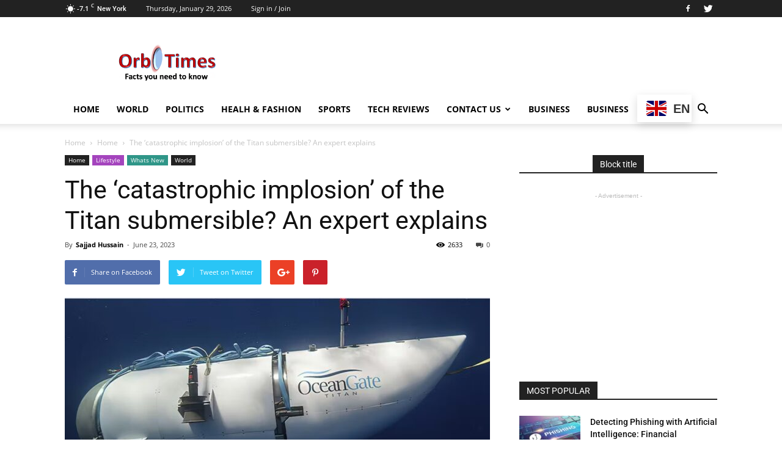

--- FILE ---
content_type: text/html; charset=UTF-8
request_url: https://orbtimes.com/the-catastrophic-implosion-of-the-titan-submersible-an-expert-explains/
body_size: 18966
content:
<!doctype html > <!--[if IE 8]><html class="ie8" lang="en"> <![endif]--> <!--[if IE 9]><html class="ie9" lang="en"> <![endif]--> <!--[if gt IE 8]><!--><html lang="en"> <!--<![endif]--><head><link media="all" href="https://orbtimes.com/wp-content/cache/autoptimize/css/autoptimize_37888778b6cb016467afd3b242e4729e.css" rel="stylesheet"><title>The ‘catastrophic implosion’ of the Titan submersible? An expert explains | Orb Times</title><meta charset="UTF-8" /><meta name="viewport" content="width=device-width, initial-scale=1.0"><link rel="pingback" href="https://orbtimes.com/xmlrpc.php" /><meta name='robots' content='max-image-preview:large' /><meta property="og:image" content="https://orbtimes.com/wp-content/uploads/2023/06/Untitled-1.jpg" /> <!-- Open Graph Meta Tags generated by Blog2Social 873 - https://www.blog2social.com --><meta property="og:title" content="The ‘catastrophic implosion’ of the Titan submersible? An expert explains"/><meta property="og:description" content="Eric Fusil, University of AdelaideThe four day-long search for the missing Titan submersible has come to a tragic end. Reports have confirmed the vessel was"/><meta property="og:url" content="/the-catastrophic-implosion-of-the-titan-submersible-an-expert-explains/"/><meta property="og:image" content="https://orbtimes.com/wp-content/uploads/2023/06/Untitled-1.jpg"/><meta property="og:image:width" content="1529" /><meta property="og:image:height" content="609" /><meta property="og:type" content="article"/><meta property="og:article:published_time" content="2023-06-23 12:01:18"/><meta property="og:article:modified_time" content="2023-06-23 12:01:19"/> <!-- Open Graph Meta Tags generated by Blog2Social 873 - https://www.blog2social.com --><!-- Twitter Card generated by Blog2Social 873 - https://www.blog2social.com --><meta name="twitter:card" content="summary"><meta name="twitter:title" content="The ‘catastrophic implosion’ of the Titan submersible? An expert explains"/><meta name="twitter:description" content="Eric Fusil, University of AdelaideThe four day-long search for the missing Titan submersible has come to a tragic end. Reports have confirmed the vessel was"/><meta name="twitter:image" content="https://orbtimes.com/wp-content/uploads/2023/06/Untitled-1.jpg"/> <!-- Twitter Card generated by Blog2Social 873 - https://www.blog2social.com --><meta name="author" content="Sajjad Hussain"/><link rel='dns-prefetch' href='//fonts.googleapis.com' /><link rel="alternate" type="application/rss+xml" title="Orb Times &raquo; Feed" href="https://orbtimes.com/feed/" /><link rel="alternate" type="application/rss+xml" title="Orb Times &raquo; Comments Feed" href="https://orbtimes.com/comments/feed/" /> <script type="text/javascript">/*  */
window._wpemojiSettings = {"baseUrl":"https:\/\/s.w.org\/images\/core\/emoji\/16.0.1\/72x72\/","ext":".png","svgUrl":"https:\/\/s.w.org\/images\/core\/emoji\/16.0.1\/svg\/","svgExt":".svg","source":{"concatemoji":"https:\/\/orbtimes.com\/wp-includes\/js\/wp-emoji-release.min.js?ver=6.8.3"}};
/*! This file is auto-generated */
!function(s,n){var o,i,e;function c(e){try{var t={supportTests:e,timestamp:(new Date).valueOf()};sessionStorage.setItem(o,JSON.stringify(t))}catch(e){}}function p(e,t,n){e.clearRect(0,0,e.canvas.width,e.canvas.height),e.fillText(t,0,0);var t=new Uint32Array(e.getImageData(0,0,e.canvas.width,e.canvas.height).data),a=(e.clearRect(0,0,e.canvas.width,e.canvas.height),e.fillText(n,0,0),new Uint32Array(e.getImageData(0,0,e.canvas.width,e.canvas.height).data));return t.every(function(e,t){return e===a[t]})}function u(e,t){e.clearRect(0,0,e.canvas.width,e.canvas.height),e.fillText(t,0,0);for(var n=e.getImageData(16,16,1,1),a=0;a<n.data.length;a++)if(0!==n.data[a])return!1;return!0}function f(e,t,n,a){switch(t){case"flag":return n(e,"\ud83c\udff3\ufe0f\u200d\u26a7\ufe0f","\ud83c\udff3\ufe0f\u200b\u26a7\ufe0f")?!1:!n(e,"\ud83c\udde8\ud83c\uddf6","\ud83c\udde8\u200b\ud83c\uddf6")&&!n(e,"\ud83c\udff4\udb40\udc67\udb40\udc62\udb40\udc65\udb40\udc6e\udb40\udc67\udb40\udc7f","\ud83c\udff4\u200b\udb40\udc67\u200b\udb40\udc62\u200b\udb40\udc65\u200b\udb40\udc6e\u200b\udb40\udc67\u200b\udb40\udc7f");case"emoji":return!a(e,"\ud83e\udedf")}return!1}function g(e,t,n,a){var r="undefined"!=typeof WorkerGlobalScope&&self instanceof WorkerGlobalScope?new OffscreenCanvas(300,150):s.createElement("canvas"),o=r.getContext("2d",{willReadFrequently:!0}),i=(o.textBaseline="top",o.font="600 32px Arial",{});return e.forEach(function(e){i[e]=t(o,e,n,a)}),i}function t(e){var t=s.createElement("script");t.src=e,t.defer=!0,s.head.appendChild(t)}"undefined"!=typeof Promise&&(o="wpEmojiSettingsSupports",i=["flag","emoji"],n.supports={everything:!0,everythingExceptFlag:!0},e=new Promise(function(e){s.addEventListener("DOMContentLoaded",e,{once:!0})}),new Promise(function(t){var n=function(){try{var e=JSON.parse(sessionStorage.getItem(o));if("object"==typeof e&&"number"==typeof e.timestamp&&(new Date).valueOf()<e.timestamp+604800&&"object"==typeof e.supportTests)return e.supportTests}catch(e){}return null}();if(!n){if("undefined"!=typeof Worker&&"undefined"!=typeof OffscreenCanvas&&"undefined"!=typeof URL&&URL.createObjectURL&&"undefined"!=typeof Blob)try{var e="postMessage("+g.toString()+"("+[JSON.stringify(i),f.toString(),p.toString(),u.toString()].join(",")+"));",a=new Blob([e],{type:"text/javascript"}),r=new Worker(URL.createObjectURL(a),{name:"wpTestEmojiSupports"});return void(r.onmessage=function(e){c(n=e.data),r.terminate(),t(n)})}catch(e){}c(n=g(i,f,p,u))}t(n)}).then(function(e){for(var t in e)n.supports[t]=e[t],n.supports.everything=n.supports.everything&&n.supports[t],"flag"!==t&&(n.supports.everythingExceptFlag=n.supports.everythingExceptFlag&&n.supports[t]);n.supports.everythingExceptFlag=n.supports.everythingExceptFlag&&!n.supports.flag,n.DOMReady=!1,n.readyCallback=function(){n.DOMReady=!0}}).then(function(){return e}).then(function(){var e;n.supports.everything||(n.readyCallback(),(e=n.source||{}).concatemoji?t(e.concatemoji):e.wpemoji&&e.twemoji&&(t(e.twemoji),t(e.wpemoji)))}))}((window,document),window._wpemojiSettings);
/*  */</script> <!-- Inline google font --><link rel='preload' as='style' onload='this.rel="stylesheet"' id='aeh-processed-header-0-css' href='https://orbtimes.com/wp-content/uploads/aeh-cache/1757185946/com/processed-header-2e5855251a36dc0df620b10d2a3af1188e68aa0c.min.css' type='text/css' media='all' /><script type="text/javascript" src="https://orbtimes.com/wp-includes/js/jquery/jquery.min.js?ver=3.7.1" id="jquery-core-js"></script>  <link rel="https://api.w.org/" href="https://orbtimes.com/wp-json/" /><link rel="alternate" title="JSON" type="application/json" href="https://orbtimes.com/wp-json/wp/v2/posts/1104" /><link rel="EditURI" type="application/rsd+xml" title="RSD" href="https://orbtimes.com/xmlrpc.php?rsd" /><meta name="generator" content="WordPress 6.8.3" /><link rel="canonical" href="https://orbtimes.com/the-catastrophic-implosion-of-the-titan-submersible-an-expert-explains/" /><link rel='shortlink' href='https://orbtimes.com/?p=1104' /><link rel="alternate" title="oEmbed (JSON)" type="application/json+oembed" href="https://orbtimes.com/wp-json/oembed/1.0/embed?url=https%3A%2F%2Forbtimes.com%2Fthe-catastrophic-implosion-of-the-titan-submersible-an-expert-explains%2F" /><link rel="alternate" title="oEmbed (XML)" type="text/xml+oembed" href="https://orbtimes.com/wp-json/oembed/1.0/embed?url=https%3A%2F%2Forbtimes.com%2Fthe-catastrophic-implosion-of-the-titan-submersible-an-expert-explains%2F&#038;format=xml" /> <script>window.tdwGlobal = {"adminUrl":"https:\/\/orbtimes.com\/wp-admin\/","wpRestNonce":"3e40a5e4ac","wpRestUrl":"https:\/\/orbtimes.com\/wp-json\/","permalinkStructure":"\/%postname%\/"};</script> <!--[if lt IE 9]><script src="https://html5shim.googlecode.com/svn/trunk/html5.js"></script><![endif]--> <!-- JS generated by theme --> <script>var tdBlocksArray = []; //here we store all the items for the current page

	    //td_block class - each ajax block uses a object of this class for requests
	    function tdBlock() {
		    this.id = '';
		    this.block_type = 1; //block type id (1-234 etc)
		    this.atts = '';
		    this.td_column_number = '';
		    this.td_current_page = 1; //
		    this.post_count = 0; //from wp
		    this.found_posts = 0; //from wp
		    this.max_num_pages = 0; //from wp
		    this.td_filter_value = ''; //current live filter value
		    this.is_ajax_running = false;
		    this.td_user_action = ''; // load more or infinite loader (used by the animation)
		    this.header_color = '';
		    this.ajax_pagination_infinite_stop = ''; //show load more at page x
	    }


        // td_js_generator - mini detector
        (function(){
            var htmlTag = document.getElementsByTagName("html")[0];

            if ( navigator.userAgent.indexOf("MSIE 10.0") > -1 ) {
                htmlTag.className += ' ie10';
            }

            if ( !!navigator.userAgent.match(/Trident.*rv\:11\./) ) {
                htmlTag.className += ' ie11';
            }

            if ( /(iPad|iPhone|iPod)/g.test(navigator.userAgent) ) {
                htmlTag.className += ' td-md-is-ios';
            }

            var user_agent = navigator.userAgent.toLowerCase();
            if ( user_agent.indexOf("android") > -1 ) {
                htmlTag.className += ' td-md-is-android';
            }

            if ( -1 !== navigator.userAgent.indexOf('Mac OS X')  ) {
                htmlTag.className += ' td-md-is-os-x';
            }

            if ( /chrom(e|ium)/.test(navigator.userAgent.toLowerCase()) ) {
               htmlTag.className += ' td-md-is-chrome';
            }

            if ( -1 !== navigator.userAgent.indexOf('Firefox') ) {
                htmlTag.className += ' td-md-is-firefox';
            }

            if ( -1 !== navigator.userAgent.indexOf('Safari') && -1 === navigator.userAgent.indexOf('Chrome') ) {
                htmlTag.className += ' td-md-is-safari';
            }

            if( -1 !== navigator.userAgent.indexOf('IEMobile') ){
                htmlTag.className += ' td-md-is-iemobile';
            }

        })();




        var tdLocalCache = {};

        ( function () {
            "use strict";

            tdLocalCache = {
                data: {},
                remove: function (resource_id) {
                    delete tdLocalCache.data[resource_id];
                },
                exist: function (resource_id) {
                    return tdLocalCache.data.hasOwnProperty(resource_id) && tdLocalCache.data[resource_id] !== null;
                },
                get: function (resource_id) {
                    return tdLocalCache.data[resource_id];
                },
                set: function (resource_id, cachedData) {
                    tdLocalCache.remove(resource_id);
                    tdLocalCache.data[resource_id] = cachedData;
                }
            };
        })();

    
    
var tds_login_sing_in_widget="show";
var td_viewport_interval_list=[{"limitBottom":767,"sidebarWidth":228},{"limitBottom":1018,"sidebarWidth":300},{"limitBottom":1140,"sidebarWidth":324}];
var td_animation_stack_effect="type0";
var tds_animation_stack=true;
var td_animation_stack_specific_selectors=".entry-thumb, img";
var td_animation_stack_general_selectors=".td-animation-stack img, .td-animation-stack .entry-thumb, .post img";
var td_ajax_url="https:\/\/orbtimes.com\/wp-admin\/admin-ajax.php?td_theme_name=Newspaper&v=8.0";
var td_get_template_directory_uri="https:\/\/orbtimes.com\/wp-content\/themes\/Newspaper";
var tds_snap_menu="smart_snap_always";
var tds_logo_on_sticky="show_header_logo";
var tds_header_style="";
var td_please_wait="Please wait...";
var td_email_user_pass_incorrect="User or password incorrect!";
var td_email_user_incorrect="Email or username incorrect!";
var td_email_incorrect="Email incorrect!";
var tds_more_articles_on_post_enable="show";
var tds_more_articles_on_post_time_to_wait="";
var tds_more_articles_on_post_pages_distance_from_top=0;
var tds_theme_color_site_wide="#4db2ec";
var tds_smart_sidebar="enabled";
var tdThemeName="Newspaper";
var td_magnific_popup_translation_tPrev="Previous (Left arrow key)";
var td_magnific_popup_translation_tNext="Next (Right arrow key)";
var td_magnific_popup_translation_tCounter="%curr% of %total%";
var td_magnific_popup_translation_ajax_tError="The content from %url% could not be loaded.";
var td_magnific_popup_translation_image_tError="The image #%curr% could not be loaded.";
var tdsDateFormat="l, F j, Y";
var tdDateNamesI18n={"month_names":["January","February","March","April","May","June","July","August","September","October","November","December"],"month_names_short":["Jan","Feb","Mar","Apr","May","Jun","Jul","Aug","Sep","Oct","Nov","Dec"],"day_names":["Sunday","Monday","Tuesday","Wednesday","Thursday","Friday","Saturday"],"day_names_short":["Sun","Mon","Tue","Wed","Thu","Fri","Sat"]};
var td_ad_background_click_link="";
var td_ad_background_click_target="";</script> <!-- Header style compiled by theme --><style>.block-title > span, .block-title > span > a, .block-title > a, .block-title > label, .widgettitle, .widgettitle:after, .td-trending-now-title, .td-trending-now-wrapper:hover .td-trending-now-title, .wpb_tabs li.ui-tabs-active a, .wpb_tabs li:hover a, .vc_tta-container .vc_tta-color-grey.vc_tta-tabs-position-top.vc_tta-style-classic .vc_tta-tabs-container .vc_tta-tab.vc_active > a, .vc_tta-container .vc_tta-color-grey.vc_tta-tabs-position-top.vc_tta-style-classic .vc_tta-tabs-container .vc_tta-tab:hover > a, .td_block_template_1 .td-related-title .td-cur-simple-item, .woocommerce .product .products h2:not(.woocommerce-loop-product__title), .td-subcat-filter .td-subcat-dropdown:hover .td-subcat-more, .td-weather-information:before, .td-weather-week:before, .td_block_exchange .td-exchange-header:before, .td-theme-wrap .td_block_template_3 .td-block-title > *, .td-theme-wrap .td_block_template_4 .td-block-title > *, .td-theme-wrap .td_block_template_7 .td-block-title > *, .td-theme-wrap .td_block_template_9 .td-block-title:after, .td-theme-wrap .td_block_template_10 .td-block-title::before, .td-theme-wrap .td_block_template_11 .td-block-title::before, .td-theme-wrap .td_block_template_11 .td-block-title::after, .td-theme-wrap .td_block_template_14 .td-block-title, .td-theme-wrap .td_block_template_15 .td-block-title:before, .td-theme-wrap .td_block_template_17 .td-block-title:before { background-color: #222222; } .woocommerce div.product .woocommerce-tabs ul.tabs li.active { background-color: #222222 !important; } .block-title, .td_block_template_1 .td-related-title, .wpb_tabs .wpb_tabs_nav, .vc_tta-container .vc_tta-color-grey.vc_tta-tabs-position-top.vc_tta-style-classic .vc_tta-tabs-container, .woocommerce div.product .woocommerce-tabs ul.tabs:before, .td-theme-wrap .td_block_template_5 .td-block-title > *, .td-theme-wrap .td_block_template_17 .td-block-title, .td-theme-wrap .td_block_template_17 .td-block-title::before { border-color: #222222; } .td-theme-wrap .td_block_template_4 .td-block-title > *:before, .td-theme-wrap .td_block_template_17 .td-block-title::after { border-color: #222222 transparent transparent transparent; } .td-footer-wrapper, .td-footer-wrapper .td_block_template_7 .td-block-title > *, .td-footer-wrapper .td_block_template_17 .td-block-title, .td-footer-wrapper .td-block-title-wrap .td-wrapper-pulldown-filter { background-color: #111111; } .td-footer-wrapper::before { background-image: url('https://orbtimes.com/wp-content/uploads/2019/06/8.jpg'); } .td-footer-wrapper::before { background-size: cover; } .td-footer-wrapper::before { background-position: center center; } .td-footer-wrapper::before { opacity: 0.1; } .td-menu-background, .td-search-background { background-image: url('https://orbtimes.com/wp-content/uploads/2019/06/8.jpg'); } .white-popup-block:before { background-image: url('https://orbtimes.com/wp-content/uploads/2019/06/8.jpg'); }</style><!-- Global site tag (gtag.js) - Google Analytics --> <script async src="https://www.googletagmanager.com/gtag/js?id=UA-124958714-1"></script> <script>window.dataLayer = window.dataLayer || [];
  function gtag(){dataLayer.push(arguments);}
  gtag('js', new Date());

  gtag('config', 'UA-124958714-1');</script> <script type="application/ld+json">{
                            "@context": "http://schema.org",
                            "@type": "BreadcrumbList",
                            "itemListElement": [{
                            "@type": "ListItem",
                            "position": 1,
                                "item": {
                                "@type": "WebSite",
                                "@id": "https://orbtimes.com/",
                                "name": "Home"                                               
                            }
                        },{
                            "@type": "ListItem",
                            "position": 2,
                                "item": {
                                "@type": "WebPage",
                                "@id": "https://orbtimes.com/category/home/",
                                "name": "Home"
                            }
                        },{
                            "@type": "ListItem",
                            "position": 3,
                                "item": {
                                "@type": "WebPage",
                                "@id": "https://orbtimes.com/the-catastrophic-implosion-of-the-titan-submersible-an-expert-explains/",
                                "name": "The ‘catastrophic implosion’ of the Titan submersible? An expert explains"                                
                            }
                        }    ]
                        }</script><link rel="icon" href="https://orbtimes.com/wp-content/uploads/2021/04/cropped-1-32x32.png" sizes="32x32" /><link rel="icon" href="https://orbtimes.com/wp-content/uploads/2021/04/cropped-1-192x192.png" sizes="192x192" /><link rel="apple-touch-icon" href="https://orbtimes.com/wp-content/uploads/2021/04/cropped-1-180x180.png" /><meta name="msapplication-TileImage" content="https://orbtimes.com/wp-content/uploads/2021/04/cropped-1-270x270.png" /></head><body class="wp-singular post-template-default single single-post postid-1104 single-format-standard wp-theme-Newspaper the-catastrophic-implosion-of-the-titan-submersible-an-expert-explains global-block-template-1 td-animation-stack-type0 td-full-layout" itemscope="itemscope" itemtype="https://schema.org/WebPage"><div class="td-scroll-up"><i class="td-icon-menu-up"></i></div><div class="td-menu-background"></div><div id="td-mobile-nav"><div class="td-mobile-container"> <!-- mobile menu top section --><div class="td-menu-socials-wrap"> <!-- socials --><div class="td-menu-socials"> <span class="td-social-icon-wrap"> <a target="_blank" href="https://www.facebook.com/orbtimes/" title="Facebook"> <i class="td-icon-font td-icon-facebook"></i> </a> </span> <span class="td-social-icon-wrap"> <a target="_blank" href="https://twitter.com/orbtimes1" title="Twitter"> <i class="td-icon-font td-icon-twitter"></i> </a> </span></div> <!-- close button --><div class="td-mobile-close"> <a href="#"><i class="td-icon-close-mobile"></i></a></div></div><!-- login section --><div class="td-menu-login-section"><div class="td-guest-wrap"><div class="td-menu-avatar"><div class="td-avatar-container"><img alt='' src='https://secure.gravatar.com/avatar/?s=80&#038;d=mm&#038;r=g' srcset='https://secure.gravatar.com/avatar/?s=160&#038;d=mm&#038;r=g 2x' class='avatar avatar-80 photo avatar-default' height='80' width='80' decoding='async'/></div></div><div class="td-menu-login"><a id="login-link-mob">Sign in</a></div></div></div> <!-- menu section --><div class="td-mobile-content"><div class="menu-home-container"><ul id="menu-home" class="td-mobile-main-menu"><li id="menu-item-131" class="menu-item menu-item-type-taxonomy menu-item-object-category current-post-ancestor current-menu-parent current-post-parent menu-item-first menu-item-131"><a href="https://orbtimes.com/category/home/">Home</a></li><li id="menu-item-53" class="menu-item menu-item-type-taxonomy menu-item-object-category current-post-ancestor current-menu-parent current-post-parent menu-item-53"><a href="https://orbtimes.com/category/world/">World</a></li><li id="menu-item-49" class="menu-item menu-item-type-taxonomy menu-item-object-category menu-item-49"><a href="https://orbtimes.com/category/politics/">Politics</a></li><li id="menu-item-48" class="menu-item menu-item-type-taxonomy menu-item-object-category menu-item-48"><a href="https://orbtimes.com/category/healthfashion/">Healh &amp; fashion</a></li><li id="menu-item-50" class="menu-item menu-item-type-taxonomy menu-item-object-category menu-item-50"><a href="https://orbtimes.com/category/sports/">Sports</a></li><li id="menu-item-51" class="menu-item menu-item-type-taxonomy menu-item-object-category menu-item-51"><a href="https://orbtimes.com/category/technology/">Tech Reviews</a></li><li id="menu-item-149" class="menu-item menu-item-type-post_type menu-item-object-page menu-item-has-children menu-item-149"><a href="https://orbtimes.com/contact-us/">Contact us<i class="td-icon-menu-right td-element-after"></i></a><ul class="sub-menu"><li id="menu-item-70" class="menu-item menu-item-type-post_type menu-item-object-page menu-item-privacy-policy menu-item-70"><a href="https://orbtimes.com/privacy-policy/">Privacy Policy</a></li><li id="menu-item-71" class="menu-item menu-item-type-post_type menu-item-object-page menu-item-71"><a href="https://orbtimes.com/site-map/">Site Map</a></li></ul></li><li id="menu-item-1182" class="menu-item menu-item-type-taxonomy menu-item-object-category menu-item-1182"><a href="https://orbtimes.com/category/lifestyle/business/">Business</a></li><li id="menu-item-1183" class="menu-item menu-item-type-taxonomy menu-item-object-category menu-item-1183"><a href="https://orbtimes.com/category/lifestyle/business/">Business</a></li><li style="position:relative;" class="menu-item menu-item-gtranslate"><div style="position:absolute;white-space:nowrap;" id="gtranslate_menu_wrapper_88120"></div></li></ul></div></div></div><!-- register/login section --><div id="login-form-mobile" class="td-register-section"><div id="td-login-mob" class="td-login-animation td-login-hide-mob"> <!-- close button --><div class="td-login-close"> <a href="#" class="td-back-button"><i class="td-icon-read-down"></i></a><div class="td-login-title">Sign in</div> <!-- close button --><div class="td-mobile-close"> <a href="#"><i class="td-icon-close-mobile"></i></a></div></div><div class="td-login-form-wrap"><div class="td-login-panel-title"><span>Welcome!</span>Log into your account</div><div class="td_display_err"></div><div class="td-login-inputs"><input class="td-login-input" type="text" name="login_email" id="login_email-mob" value="" required><label>your username</label></div><div class="td-login-inputs"><input class="td-login-input" type="password" name="login_pass" id="login_pass-mob" value="" required><label>your password</label></div> <input type="button" name="login_button" id="login_button-mob" class="td-login-button" value="LOG IN"><div class="td-login-info-text"><a href="#" id="forgot-pass-link-mob">Forgot your password?</a></div></div></div><div id="td-forgot-pass-mob" class="td-login-animation td-login-hide-mob"> <!-- close button --><div class="td-forgot-pass-close"> <a href="#" class="td-back-button"><i class="td-icon-read-down"></i></a><div class="td-login-title">Password recovery</div></div><div class="td-login-form-wrap"><div class="td-login-panel-title">Recover your password</div><div class="td_display_err"></div><div class="td-login-inputs"><input class="td-login-input" type="text" name="forgot_email" id="forgot_email-mob" value="" required><label>your email</label></div> <input type="button" name="forgot_button" id="forgot_button-mob" class="td-login-button" value="Send My Pass"></div></div></div></div><div class="td-search-background"></div><div class="td-search-wrap-mob"><div class="td-drop-down-search" aria-labelledby="td-header-search-button"><form method="get" class="td-search-form" action="https://orbtimes.com/"> <!-- close button --><div class="td-search-close"> <a href="#"><i class="td-icon-close-mobile"></i></a></div><div role="search" class="td-search-input"> <span>Search</span> <input id="td-header-search-mob" type="text" value="" name="s" autocomplete="off" /></div></form><div id="td-aj-search-mob"></div></div></div><div id="td-outer-wrap" class="td-theme-wrap"> <!--
Header style 1
--><div class="td-header-wrap td-header-style-1"><div class="td-header-top-menu-full td-container-wrap "><div class="td-container td-header-row td-header-top-menu"><div class="top-bar-style-1"><div class="td-header-sp-top-menu"><!-- td weather source: cache --><div class="td-weather-top-widget" id="td_top_weather_uid"> <i class="td-icons clear-sky-d"></i><div class="td-weather-now" data-block-uid="td_top_weather_uid"> <span class="td-big-degrees">-7.1</span> <span class="td-weather-unit">C</span></div><div class="td-weather-header"><div class="td-weather-city">New York</div></div></div><div class="td_data_time"><div style="visibility:hidden;">Thursday, January 29, 2026</div></div><ul class="top-header-menu td_ul_login"><li class="menu-item"><a class="td-login-modal-js menu-item" href="#login-form" data-effect="mpf-td-login-effect">Sign in / Join</a><span class="td-sp-ico-login td_sp_login_ico_style"></span></li></ul></div><div class="td-header-sp-top-widget"> <span class="td-social-icon-wrap"> <a target="_blank" href="https://www.facebook.com/orbtimes/" title="Facebook"> <i class="td-icon-font td-icon-facebook"></i> </a> </span> <span class="td-social-icon-wrap"> <a target="_blank" href="https://twitter.com/orbtimes1" title="Twitter"> <i class="td-icon-font td-icon-twitter"></i> </a> </span></div></div><!-- LOGIN MODAL --><div  id="login-form" class="white-popup-block mfp-hide mfp-with-anim"><div class="td-login-wrap"> <a href="#" class="td-back-button"><i class="td-icon-modal-back"></i></a><div id="td-login-div" class="td-login-form-div td-display-block"><div class="td-login-panel-title">Sign in</div><div class="td-login-panel-descr">Welcome! Log into your account</div><div class="td_display_err"></div><div class="td-login-inputs"><input class="td-login-input" type="text" name="login_email" id="login_email" value="" required><label>your username</label></div><div class="td-login-inputs"><input class="td-login-input" type="password" name="login_pass" id="login_pass" value="" required><label>your password</label></div> <input type="button" name="login_button" id="login_button" class="wpb_button btn td-login-button" value="Login"><div class="td-login-info-text"><a href="#" id="forgot-pass-link">Forgot your password? Get help</a></div></div><div id="td-forgot-pass-div" class="td-login-form-div td-display-none"><div class="td-login-panel-title">Password recovery</div><div class="td-login-panel-descr">Recover your password</div><div class="td_display_err"></div><div class="td-login-inputs"><input class="td-login-input" type="text" name="forgot_email" id="forgot_email" value="" required><label>your email</label></div> <input type="button" name="forgot_button" id="forgot_button" class="wpb_button btn td-login-button" value="Send My Password"><div class="td-login-info-text">A password will be e-mailed to you.</div></div></div></div></div></div><div class="td-banner-wrap-full td-logo-wrap-full td-container-wrap "><div class="td-container td-header-row td-header-header"><div class="td-header-sp-logo"> <a class="td-main-logo" href="https://orbtimes.com/"> <img src="http://orbtimes.com/wp-content/uploads/2021/01/12.png" alt=""/> <span class="td-visual-hidden">Orb Times</span> </a></div><div class="td-header-sp-recs"><div class="td-header-rec-wrap"> <!-- A generated by theme --> <script async src="//pagead2.googlesyndication.com/pagead/js/adsbygoogle.js"></script><div class="td-g-rec td-g-rec-id-header  "> <script type="text/javascript">var td_screen_width = window.innerWidth;

                    if ( td_screen_width >= 1140 ) {
                        /* large monitors */
                        document.write('<ins class="adsbygoogle" style="display:inline-block;width:728px;height:90px" data-ad-client="ca-pub-1152719305059511" data-ad-slot=""></ins>');
                        (adsbygoogle = window.adsbygoogle || []).push({});
                    }
            
	                    if ( td_screen_width >= 1019  && td_screen_width < 1140 ) {
	                        /* landscape tablets */
                        document.write('<ins class="adsbygoogle" style="display:inline-block;width:468px;height:60px" data-ad-client="ca-pub-1152719305059511" data-ad-slot=""></ins>');
	                        (adsbygoogle = window.adsbygoogle || []).push({});
	                    }
	                
                    if ( td_screen_width >= 768  && td_screen_width < 1019 ) {
                        /* portrait tablets */
                        document.write('<ins class="adsbygoogle" style="display:inline-block;width:468px;height:60px" data-ad-client="ca-pub-1152719305059511" data-ad-slot=""></ins>');
                        (adsbygoogle = window.adsbygoogle || []).push({});
                    }
                
                    if ( td_screen_width < 768 ) {
                        /* Phones */
                        document.write('<ins class="adsbygoogle" style="display:inline-block;width:320px;height:50px" data-ad-client="ca-pub-1152719305059511" data-ad-slot=""></ins>');
                        (adsbygoogle = window.adsbygoogle || []).push({});
                    }</script> </div><!-- end A --></div></div></div></div><div class="td-header-menu-wrap-full td-container-wrap "><div class="td-header-menu-wrap td-header-gradient"><div class="td-container td-header-row td-header-main-menu"><div id="td-header-menu" role="navigation"><div id="td-top-mobile-toggle"><a href="#"><i class="td-icon-font td-icon-mobile"></i></a></div><div class="td-main-menu-logo td-logo-in-header"> <a class="td-main-logo" href="https://orbtimes.com/"> <img src="http://orbtimes.com/wp-content/uploads/2021/01/12.png" alt=""/> </a></div><div class="menu-home-container"><ul id="menu-home-1" class="sf-menu"><li class="menu-item menu-item-type-taxonomy menu-item-object-category current-post-ancestor current-menu-parent current-post-parent menu-item-first td-menu-item td-normal-menu menu-item-131"><a href="https://orbtimes.com/category/home/">Home</a></li><li class="menu-item menu-item-type-taxonomy menu-item-object-category current-post-ancestor current-menu-parent current-post-parent td-menu-item td-normal-menu menu-item-53"><a href="https://orbtimes.com/category/world/">World</a></li><li class="menu-item menu-item-type-taxonomy menu-item-object-category td-menu-item td-normal-menu menu-item-49"><a href="https://orbtimes.com/category/politics/">Politics</a></li><li class="menu-item menu-item-type-taxonomy menu-item-object-category td-menu-item td-normal-menu menu-item-48"><a href="https://orbtimes.com/category/healthfashion/">Healh &amp; fashion</a></li><li class="menu-item menu-item-type-taxonomy menu-item-object-category td-menu-item td-normal-menu menu-item-50"><a href="https://orbtimes.com/category/sports/">Sports</a></li><li class="menu-item menu-item-type-taxonomy menu-item-object-category td-menu-item td-normal-menu menu-item-51"><a href="https://orbtimes.com/category/technology/">Tech Reviews</a></li><li class="menu-item menu-item-type-post_type menu-item-object-page menu-item-has-children td-menu-item td-normal-menu menu-item-149"><a href="https://orbtimes.com/contact-us/">Contact us</a><ul class="sub-menu"><li class="menu-item menu-item-type-post_type menu-item-object-page menu-item-privacy-policy td-menu-item td-normal-menu menu-item-70"><a href="https://orbtimes.com/privacy-policy/">Privacy Policy</a></li><li class="menu-item menu-item-type-post_type menu-item-object-page td-menu-item td-normal-menu menu-item-71"><a href="https://orbtimes.com/site-map/">Site Map</a></li></ul></li><li class="menu-item menu-item-type-taxonomy menu-item-object-category td-menu-item td-normal-menu menu-item-1182"><a href="https://orbtimes.com/category/lifestyle/business/">Business</a></li><li class="menu-item menu-item-type-taxonomy menu-item-object-category td-menu-item td-normal-menu menu-item-1183"><a href="https://orbtimes.com/category/lifestyle/business/">Business</a></li><li style="position:relative;" class="menu-item menu-item-gtranslate"><div style="position:absolute;white-space:nowrap;" id="gtranslate_menu_wrapper_57615"></div></li></ul></div></div><div class="td-search-wrapper"><div id="td-top-search"> <!-- Search --><div class="header-search-wrap"><div class="dropdown header-search"> <a id="td-header-search-button" href="#" role="button" class="dropdown-toggle " data-toggle="dropdown"><i class="td-icon-search"></i></a> <a id="td-header-search-button-mob" href="#" role="button" class="dropdown-toggle " data-toggle="dropdown"><i class="td-icon-search"></i></a></div></div></div></div><div class="header-search-wrap"><div class="dropdown header-search"><div class="td-drop-down-search" aria-labelledby="td-header-search-button"><form method="get" class="td-search-form" action="https://orbtimes.com/"><div role="search" class="td-head-form-search-wrap"> <input id="td-header-search" type="text" value="" name="s" autocomplete="off" /><input class="wpb_button wpb_btn-inverse btn" type="submit" id="td-header-search-top" value="Search" /></div></form><div id="td-aj-search"></div></div></div></div></div></div></div></div><div class="td-main-content-wrap td-container-wrap"><div class="td-container td-post-template-default "><div class="td-crumb-container"><div class="entry-crumbs"><span><a title="" class="entry-crumb" href="https://orbtimes.com/">Home</a></span> <i class="td-icon-right td-bread-sep"></i> <span><a title="View all posts in Home" class="entry-crumb" href="https://orbtimes.com/category/home/">Home</a></span> <i class="td-icon-right td-bread-sep td-bred-no-url-last"></i> <span class="td-bred-no-url-last">The ‘catastrophic implosion’ of the Titan submersible? An expert explains</span></div></div><div class="td-pb-row"><div class="td-pb-span8 td-main-content" role="main"><div class="td-ss-main-content"> <article id="post-1104" class="post-1104 post type-post status-publish format-standard has-post-thumbnail hentry category-home category-latest category-world" itemscope itemtype="https://schema.org/Article"><div class="td-post-header"><ul class="td-category"><li class="entry-category"><a  href="https://orbtimes.com/category/home/">Home</a></li><li class="entry-category"><a  style="background-color:#a444bd; color:#fff; border-color:#a444bd;" href="https://orbtimes.com/category/lifestyle/">Lifestyle</a></li><li class="entry-category"><a  style="background-color:#2f9688; color:#fff; border-color:#2f9688;" href="https://orbtimes.com/category/lifestyle/latest/">Whats New</a></li><li class="entry-category"><a  href="https://orbtimes.com/category/world/">World</a></li></ul> <header class="td-post-title"><h1 class="entry-title">The ‘catastrophic implosion’ of the Titan submersible? An expert explains</h1><div class="td-module-meta-info"><div class="td-post-author-name"><div class="td-author-by">By</div> <a href="https://orbtimes.com/author/admin/">Sajjad Hussain</a><div class="td-author-line"> -</div></div> <span class="td-post-date"><time class="entry-date updated td-module-date" datetime="2023-06-23T12:01:18+00:00" >June 23, 2023</time></span><div class="td-post-comments"><a href="https://orbtimes.com/the-catastrophic-implosion-of-the-titan-submersible-an-expert-explains/#respond"><i class="td-icon-comments"></i>0</a></div><div class="td-post-views"><i class="td-icon-views"></i><span class="td-nr-views-1104">2633</span></div></div></header></div><div class="td-post-sharing td-post-sharing-top "><div class="td-default-sharing"> <a class="td-social-sharing-buttons td-social-facebook" href="https://www.facebook.com/sharer.php?u=https%3A%2F%2Forbtimes.com%2Fthe-catastrophic-implosion-of-the-titan-submersible-an-expert-explains%2F" onclick="window.open(this.href, 'mywin','left=50,top=50,width=600,height=350,toolbar=0'); return false;"><i class="td-icon-facebook"></i><div class="td-social-but-text">Share on Facebook</div></a> <a class="td-social-sharing-buttons td-social-twitter" href="https://twitter.com/intent/tweet?text=The+%E2%80%98catastrophic+implosion%E2%80%99+of+the+Titan+submersible%3F+An+expert%C2%A0explains&url=https%3A%2F%2Forbtimes.com%2Fthe-catastrophic-implosion-of-the-titan-submersible-an-expert-explains%2F&via=Orb+Times"  ><i class="td-icon-twitter"></i><div class="td-social-but-text">Tweet on Twitter</div></a> <a class="td-social-sharing-buttons td-social-google" href="https://plus.google.com/share?url=https://orbtimes.com/the-catastrophic-implosion-of-the-titan-submersible-an-expert-explains/" onclick="window.open(this.href, 'mywin','left=50,top=50,width=600,height=350,toolbar=0'); return false;"><i class="td-icon-googleplus"></i></a> <a class="td-social-sharing-buttons td-social-pinterest" href="https://pinterest.com/pin/create/button/?url=https://orbtimes.com/the-catastrophic-implosion-of-the-titan-submersible-an-expert-explains/&amp;media=https://orbtimes.com/wp-content/uploads/2023/06/Untitled-1.jpg&description=The+%E2%80%98catastrophic+implosion%E2%80%99+of+the+Titan+submersible%3F+An+expert%C2%A0explains" onclick="window.open(this.href, 'mywin','left=50,top=50,width=600,height=350,toolbar=0'); return false;"><i class="td-icon-pinterest"></i></a> <a class="td-social-sharing-buttons td-social-whatsapp" href="whatsapp://send?text=The+%E2%80%98catastrophic+implosion%E2%80%99+of+the+Titan+submersible%3F+An+expert%C2%A0explains%20-%20https%3A%2F%2Forbtimes.com%2Fthe-catastrophic-implosion-of-the-titan-submersible-an-expert-explains%2F" ><i class="td-icon-whatsapp"></i></a></div></div><div class="td-post-content"><div class="td-post-featured-image"><a href="https://orbtimes.com/wp-content/uploads/2023/06/Untitled-1.jpg" data-caption=""><img width="696" height="277" class="entry-thumb td-modal-image" src="https://orbtimes.com/wp-content/uploads/2023/06/Untitled-1-696x277.jpg" srcset="https://orbtimes.com/wp-content/uploads/2023/06/Untitled-1-696x277.jpg 696w, https://orbtimes.com/wp-content/uploads/2023/06/Untitled-1-300x119.jpg 300w, https://orbtimes.com/wp-content/uploads/2023/06/Untitled-1-1024x408.jpg 1024w, https://orbtimes.com/wp-content/uploads/2023/06/Untitled-1-768x306.jpg 768w, https://orbtimes.com/wp-content/uploads/2023/06/Untitled-1-1068x425.jpg 1068w, https://orbtimes.com/wp-content/uploads/2023/06/Untitled-1-1054x420.jpg 1054w, https://orbtimes.com/wp-content/uploads/2023/06/Untitled-1.jpg 1529w" sizes="(max-width: 696px) 100vw, 696px" alt="" title="Untitled"/></a></div> <!-- A generated by theme --> <script async src="//pagead2.googlesyndication.com/pagead/js/adsbygoogle.js"></script><div class="td-g-rec td-g-rec-id-content_top  "> <script type="text/javascript">var td_screen_width = window.innerWidth;

                    if ( td_screen_width >= 1140 ) {
                        /* large monitors */
                        document.write('<ins class="adsbygoogle" style="display:inline-block;width:468px;height:60px" data-ad-client="ca-pub-1152719305059511" data-ad-slot=""></ins>');
                        (adsbygoogle = window.adsbygoogle || []).push({});
                    }
            
	                    if ( td_screen_width >= 1019  && td_screen_width < 1140 ) {
	                        /* landscape tablets */
                        document.write('<ins class="adsbygoogle" style="display:inline-block;width:468px;height:60px" data-ad-client="ca-pub-1152719305059511" data-ad-slot=""></ins>');
	                        (adsbygoogle = window.adsbygoogle || []).push({});
	                    }
	                
                    if ( td_screen_width >= 768  && td_screen_width < 1019 ) {
                        /* portrait tablets */
                        document.write('<ins class="adsbygoogle" style="display:inline-block;width:468px;height:60px" data-ad-client="ca-pub-1152719305059511" data-ad-slot=""></ins>');
                        (adsbygoogle = window.adsbygoogle || []).push({});
                    }
                
                    if ( td_screen_width < 768 ) {
                        /* Phones */
                        document.write('<ins class="adsbygoogle" style="display:inline-block;width:300px;height:250px" data-ad-client="ca-pub-1152719305059511" data-ad-slot=""></ins>');
                        (adsbygoogle = window.adsbygoogle || []).push({});
                    }</script> </div><!-- end A --><h1 class="wp-block-heading"></h1><p><a href="https://theconversation.com/profiles/eric-fusil-1449030">Eric Fusil</a>, <em><a href="https://theconversation.com/institutions/university-of-adelaide-1119">University of Adelaide</a></em></p><p>The four day-long search for the missing Titan submersible has come to a <a href="https://www.theguardian.com/world/2023/jun/22/titanic-sub-titan-debris-field-search-area-latest">tragic end</a>. Reports have confirmed the vessel was subject to a “catastrophic implosion” at some point during its voyage towards the Titanic shipwreck, which would have killed all five passengers instantly.</p><p>A debris field comprising “five different major pieces of debris” of various sections of the submersible was found on the sea floor by a remotely operated vehicle, about 500 metres away from the bow of the Titanic, officials said.</p><p>These findings are in line with previous news that an acoustic signature “consistent with an implosion” was detected by the US Navy on the same day the Titan began its descent.</p><p>The navy’s seabed sensors detected the signature in the general area the vessel was diving when it lost communication with its mothership. At the time the signature was considered “not definitive”.</p><h2 class="wp-block-heading">What is a ‘catastrophic implosion’?</h2><p>We can assume the implosion actually happened on the first day of the dive – but perhaps not exactly at the same time communication was lost with the mothership. But why did it happen?</p><p>Most, if not all, submersibles and submarines operating at depth have a pressure vessel made of a single metallic material with high yield strength. This is typically steel for relatively shallow depths (roughly less than 300m), or titanium for deeper depths.</p><p>A titanium or thick steel pressure vessel is usually a spherical shape that can withstand the crushing pressures you might expect at 3,800m – the depth at which the Titanic wreck lies.</p><p>The Titan, however, was different. It’s pressure vessel was made of a combination of titanium and composite carbon fibre. This is somewhat unusual from a structural engineering perspective since, in a deep diving context, titanium and carbon fibre are materials with vastly different properties.</p><p>Titanium is elastic and can adapt to an extended range of stresses without any measurable permanent strain remaining after the return to atmospheric pressure. It shrinks to adjust to pressure forces, and re-expands as these forces are alleviated. A carbon-fibre composite, on the other hand, is much stiffer and does not have the same kind of elasticity.</p><p>We can only speculate about what happened with the combination of these two technologies, which do not dynamically behave the same way under pressure.</p><p>But what we can say almost certainly is that there would have been some kind of loss of integrity due to the differences between these materials. A composite material could potential suffer from “delamination”, which leads to a separation of the layers of reinforcement.</p><p>This would have created a defect which triggered an instantaneous implosion due to the underwater pressure. Within less than one second, the vessel — being pushed down on by the weight of a 3,800m column of water — would have immediately crumpled in from all sides.</p><h2 class="wp-block-heading">The final moments</h2><p>When everything is designed, manufactured and tested perfectly, you’ve got a shape close enough to perfection that can withstand the overall pressure being applied from all directions. In this scenario, the material can “breathe” – shrink and expand as needed with depth. The Titan’s implosion means this was not happening.</p><p>The implosion itself would have killed everyone within less than 20 milliseconds. In fact, the human brain can’t even process information at this speed. As much as the news is devastating, perhaps it is somewhat reassuring the Titan’s passengers would not have suffered a terrifying and drawn-out end.</p><p><a href="https://theconversation.com/profiles/eric-fusil-1449030">Eric Fusil</a>, Associate Professor, School of Electrical and Mechanical Engineering, <em><a href="https://theconversation.com/institutions/university-of-adelaide-1119">University of Adelaide</a></em></p><p>This article is republished from <a href="https://theconversation.com">The Conversation</a> under a Creative Commons license. Read the <a href="https://theconversation.com/what-was-the-catastrophic-implosion-of-the-titan-submersible-an-expert-explains-208359">original article</a>.</p></div><footer><div class="td-post-source-tags"></div><div class="td-post-sharing td-post-sharing-bottom td-with-like"><span class="td-post-share-title">SHARE</span><div class="td-default-sharing"> <a class="td-social-sharing-buttons td-social-facebook" href="https://www.facebook.com/sharer.php?u=https%3A%2F%2Forbtimes.com%2Fthe-catastrophic-implosion-of-the-titan-submersible-an-expert-explains%2F" onclick="window.open(this.href, 'mywin','left=50,top=50,width=600,height=350,toolbar=0'); return false;"><i class="td-icon-facebook"></i><div class="td-social-but-text">Facebook</div></a> <a class="td-social-sharing-buttons td-social-twitter" href="https://twitter.com/intent/tweet?text=The+%E2%80%98catastrophic+implosion%E2%80%99+of+the+Titan+submersible%3F+An+expert%C2%A0explains&url=https%3A%2F%2Forbtimes.com%2Fthe-catastrophic-implosion-of-the-titan-submersible-an-expert-explains%2F&via=Orb+Times"><i class="td-icon-twitter"></i><div class="td-social-but-text">Twitter</div></a> <a class="td-social-sharing-buttons td-social-google" href="https://plus.google.com/share?url=https://orbtimes.com/the-catastrophic-implosion-of-the-titan-submersible-an-expert-explains/" onclick="window.open(this.href, 'mywin','left=50,top=50,width=600,height=350,toolbar=0'); return false;"><i class="td-icon-googleplus"></i></a> <a class="td-social-sharing-buttons td-social-pinterest" href="https://pinterest.com/pin/create/button/?url=https://orbtimes.com/the-catastrophic-implosion-of-the-titan-submersible-an-expert-explains/&amp;media=https://orbtimes.com/wp-content/uploads/2023/06/Untitled-1.jpg&description=The+%E2%80%98catastrophic+implosion%E2%80%99+of+the+Titan+submersible%3F+An+expert%C2%A0explains" onclick="window.open(this.href, 'mywin','left=50,top=50,width=600,height=350,toolbar=0'); return false;"><i class="td-icon-pinterest"></i></a> <a class="td-social-sharing-buttons td-social-whatsapp" href="whatsapp://send?text=The+%E2%80%98catastrophic+implosion%E2%80%99+of+the+Titan+submersible%3F+An+expert%C2%A0explains%20-%20https%3A%2F%2Forbtimes.com%2Fthe-catastrophic-implosion-of-the-titan-submersible-an-expert-explains%2F" ><i class="td-icon-whatsapp"></i></a></div><div class="td-classic-sharing"><ul><li class="td-classic-facebook"><iframe frameBorder="0" src="https://www.facebook.com/plugins/like.php?href=https://orbtimes.com/the-catastrophic-implosion-of-the-titan-submersible-an-expert-explains/&amp;layout=button_count&amp;show_faces=false&amp;width=105&amp;action=like&amp;colorscheme=light&amp;height=21" style="border:none; overflow:hidden; width:105px; height:21px; background-color:transparent;"></iframe></li><li class="td-classic-twitter"><a href="https://twitter.com/share" class="twitter-share-button" data-url="https://orbtimes.com/the-catastrophic-implosion-of-the-titan-submersible-an-expert-explains/" data-text="The ‘catastrophic implosion’ of the Titan submersible? An expert explains" data-via="" data-lang="en">tweet</a> <script>!function(d,s,id){var js,fjs=d.getElementsByTagName(s)[0];if(!d.getElementById(id)){js=d.createElement(s);js.id=id;js.src="//platform.twitter.com/widgets.js";fjs.parentNode.insertBefore(js,fjs);}}(document,"script","twitter-wjs");</script></li></ul></div></div><div class="td-block-row td-post-next-prev"><div class="td-block-span6 td-post-prev-post"><div class="td-post-next-prev-content"><span>Previous article</span><a href="https://orbtimes.com/how-imran-khans-populism-has-divided-pakistan-and-put-it-on-a-knifes-edge/">How Imran Khan’s populism has divided Pakistan and put it on a knife’s edge</a></div></div><div class="td-next-prev-separator"></div><div class="td-block-span6 td-post-next-post"><div class="td-post-next-prev-content"><span>Next article</span><a href="https://orbtimes.com/climate-change-and-the-tipping-points/">Climate Change and the Tipping Points.</a></div></div></div><div class="author-box-wrap"><a href="https://orbtimes.com/author/admin/"><img alt='' src='https://secure.gravatar.com/avatar/153964a0e528dbc0d8d7978f9b125f751c9db0fa729348bafe38f13709b9985b?s=96&#038;d=mm&#038;r=g' srcset='https://secure.gravatar.com/avatar/153964a0e528dbc0d8d7978f9b125f751c9db0fa729348bafe38f13709b9985b?s=192&#038;d=mm&#038;r=g 2x' class='avatar avatar-96 photo' height='96' width='96' decoding='async'/></a><div class="desc"><div class="td-author-name vcard author"><span class="fn"><a href="https://orbtimes.com/author/admin/">Sajjad Hussain</a></span></div><div class="td-author-url"><a href="https://orbtimes.com/">https://orbtimes.com/</a></div><div class="td-author-description"></div><div class="td-author-social"> <span class="td-social-icon-wrap"> <a target="_blank" href="https://www.facebook.com/Scenic.stunner" title="Facebook"> <i class="td-icon-font td-icon-facebook"></i> </a> </span> <span class="td-social-icon-wrap"> <a target="_blank" href="https://www.linkedin.com/in/sajjad-hussain-modern-trade-fmcg-sales-manager/" title="Linkedin"> <i class="td-icon-font td-icon-linkedin"></i> </a> </span> <span class="td-social-icon-wrap"> <a target="_blank" href="https://wordpress.com/page/orbtimessajjad.wordpress.com/home" title="WordPress"> <i class="td-icon-font td-icon-wordpress"></i> </a> </span></div><div class="clearfix"></div></div></div> <span style="display: none;" itemprop="author" itemscope itemtype="https://schema.org/Person"><meta itemprop="name" content="Sajjad Hussain"></span><meta itemprop="datePublished" content="2023-06-23T12:01:18+00:00"><meta itemprop="dateModified" content="2023-06-23T12:01:19+00:00"><meta itemscope itemprop="mainEntityOfPage" itemType="https://schema.org/WebPage" itemid="https://orbtimes.com/the-catastrophic-implosion-of-the-titan-submersible-an-expert-explains/"/><span style="display: none;" itemprop="publisher" itemscope itemtype="https://schema.org/Organization"><span style="display: none;" itemprop="logo" itemscope itemtype="https://schema.org/ImageObject"><meta itemprop="url" content="http://orbtimes.com/wp-content/uploads/2021/01/12.png"></span><meta itemprop="name" content="Orb Times"></span><meta itemprop="headline " content="The ‘catastrophic implosion’ of the Titan submersible? An expert explains"><span style="display: none;" itemprop="image" itemscope itemtype="https://schema.org/ImageObject"><meta itemprop="url" content="https://orbtimes.com/wp-content/uploads/2023/06/Untitled-1.jpg"><meta itemprop="width" content="1529"><meta itemprop="height" content="609"></span> </footer></article> <!-- /.post --><div class="td_block_wrap td_block_related_posts td_uid_4_697b94316ec17_rand td_with_ajax_pagination td-pb-border-top td_block_template_1"  data-td-block-uid="td_uid_4_697b94316ec17" ><script>var block_td_uid_4_697b94316ec17 = new tdBlock();
block_td_uid_4_697b94316ec17.id = "td_uid_4_697b94316ec17";
block_td_uid_4_697b94316ec17.atts = '{"limit":3,"sort":"","post_ids":"","tag_slug":"","autors_id":"","installed_post_types":"","category_id":"","category_ids":"","custom_title":"","custom_url":"","show_child_cat":"","sub_cat_ajax":"","ajax_pagination":"next_prev","header_color":"","header_text_color":"","ajax_pagination_infinite_stop":"","td_column_number":3,"td_ajax_preloading":"","td_ajax_filter_type":"td_custom_related","td_ajax_filter_ids":"","td_filter_default_txt":"All","color_preset":"","border_top":"","class":"td_uid_4_697b94316ec17_rand","el_class":"","offset":"","css":"","tdc_css":"","tdc_css_class":"td_uid_4_697b94316ec17_rand","live_filter":"cur_post_same_categories","live_filter_cur_post_id":1104,"live_filter_cur_post_author":"1","block_template_id":""}';
block_td_uid_4_697b94316ec17.td_column_number = "3";
block_td_uid_4_697b94316ec17.block_type = "td_block_related_posts";
block_td_uid_4_697b94316ec17.post_count = "3";
block_td_uid_4_697b94316ec17.found_posts = "177";
block_td_uid_4_697b94316ec17.header_color = "";
block_td_uid_4_697b94316ec17.ajax_pagination_infinite_stop = "";
block_td_uid_4_697b94316ec17.max_num_pages = "59";
tdBlocksArray.push(block_td_uid_4_697b94316ec17);</script><h4 class="td-related-title td-block-title"><a id="td_uid_5_697b943171770" class="td-related-left td-cur-simple-item" data-td_filter_value="" data-td_block_id="td_uid_4_697b94316ec17" href="#">RELATED ARTICLES</a><a id="td_uid_6_697b94317177d" class="td-related-right" data-td_filter_value="td_related_more_from_author" data-td_block_id="td_uid_4_697b94316ec17" href="#">MORE FROM AUTHOR</a></h4><div id=td_uid_4_697b94316ec17 class="td_block_inner"><div class="td-related-row"><div class="td-related-span4"><div class="td_module_related_posts td-animation-stack td_mod_related_posts"><div class="td-module-image"><div class="td-module-thumb"><a href="https://orbtimes.com/girls-and-boys-solve-math-problems-differently-with-similar-short-term-results-but-different-long-term-outcomes/" rel="bookmark" title="Girls and boys solve math problems differently – with similar short-term results but different long-term outcomes"><img width="218" height="150" class="entry-thumb" src="https://orbtimes.com/wp-content/uploads/2025/12/Image-Dec-13-2025-01_57_59-AM-218x150.png" srcset="https://orbtimes.com/wp-content/uploads/2025/12/Image-Dec-13-2025-01_57_59-AM-218x150.png 218w, https://orbtimes.com/wp-content/uploads/2025/12/Image-Dec-13-2025-01_57_59-AM-100x70.png 100w" sizes="(max-width: 218px) 100vw, 218px" alt="" title="Girls and boys solve math problems differently – with similar short-term results but different long-term outcomes"/></a></div> <a href="https://orbtimes.com/category/home/" class="td-post-category">Home</a></div><div class="item-details"><h3 class="entry-title td-module-title"><a href="https://orbtimes.com/girls-and-boys-solve-math-problems-differently-with-similar-short-term-results-but-different-long-term-outcomes/" rel="bookmark" title="Girls and boys solve math problems differently – with similar short-term results but different long-term outcomes">Girls and boys solve math problems differently – with similar short-term results but different long-term outcomes</a></h3></div></div></div> <!-- ./td-related-span4 --><div class="td-related-span4"><div class="td_module_related_posts td-animation-stack td_mod_related_posts"><div class="td-module-image"><div class="td-module-thumb"><a href="https://orbtimes.com/iphone-16-pro-max-vs-galaxy-s25-ultra-which-flagship-wins-in-2025/" rel="bookmark" title="iPhone 16 Pro Max vs Galaxy S25 Ultra: Which Flagship Wins in 2025?"><img width="218" height="150" class="entry-thumb" src="https://orbtimes.com/wp-content/uploads/2025/11/iphone-vs-sam-218x150.png" srcset="https://orbtimes.com/wp-content/uploads/2025/11/iphone-vs-sam-218x150.png 218w, https://orbtimes.com/wp-content/uploads/2025/11/iphone-vs-sam-100x70.png 100w" sizes="(max-width: 218px) 100vw, 218px" alt="" title="iPhone 16 Pro Max vs Galaxy S25 Ultra: Which Flagship Wins in 2025?"/></a></div> <a href="https://orbtimes.com/category/lifestyle/business/" class="td-post-category">Business</a></div><div class="item-details"><h3 class="entry-title td-module-title"><a href="https://orbtimes.com/iphone-16-pro-max-vs-galaxy-s25-ultra-which-flagship-wins-in-2025/" rel="bookmark" title="iPhone 16 Pro Max vs Galaxy S25 Ultra: Which Flagship Wins in 2025?">iPhone 16 Pro Max vs Galaxy S25 Ultra: Which Flagship Wins in 2025?</a></h3></div></div></div> <!-- ./td-related-span4 --><div class="td-related-span4"><div class="td_module_related_posts td-animation-stack td_mod_related_posts"><div class="td-module-image"><div class="td-module-thumb"><a href="https://orbtimes.com/the-price-of-gold-is-skyrocketing-why-is-this-and-will-it-continue/" rel="bookmark" title="The price of gold is skyrocketing. Why is this, and will it continue?"><img width="218" height="150" class="entry-thumb" src="https://orbtimes.com/wp-content/uploads/2025/11/Gold-arti-218x150.png" srcset="https://orbtimes.com/wp-content/uploads/2025/11/Gold-arti-218x150.png 218w, https://orbtimes.com/wp-content/uploads/2025/11/Gold-arti-100x70.png 100w" sizes="(max-width: 218px) 100vw, 218px" alt="" title="The price of gold is skyrocketing. Why is this, and will it continue?"/></a></div> <a href="https://orbtimes.com/category/lifestyle/business/" class="td-post-category">Business</a></div><div class="item-details"><h3 class="entry-title td-module-title"><a href="https://orbtimes.com/the-price-of-gold-is-skyrocketing-why-is-this-and-will-it-continue/" rel="bookmark" title="The price of gold is skyrocketing. Why is this, and will it continue?">The price of gold is skyrocketing. Why is this, and will it continue?</a></h3></div></div></div> <!-- ./td-related-span4 --></div><!--./row-fluid--></div><div class="td-next-prev-wrap"><a href="#" class="td-ajax-prev-page ajax-page-disabled" id="prev-page-td_uid_4_697b94316ec17" data-td_block_id="td_uid_4_697b94316ec17"><i class="td-icon-font td-icon-menu-left"></i></a><a href="#"  class="td-ajax-next-page" id="next-page-td_uid_4_697b94316ec17" data-td_block_id="td_uid_4_697b94316ec17"><i class="td-icon-font td-icon-menu-right"></i></a></div></div> <!-- ./block --><div class="comments" id="comments"></div> <!-- /.content --></div></div><div class="td-pb-span4 td-main-sidebar" role="complementary"><div class="td-ss-main-sidebar"> <!-- A generated by theme --> <script async src="//pagead2.googlesyndication.com/pagead/js/adsbygoogle.js"></script><div class="td-g-rec td-g-rec-id-sidebar  "> <script type="text/javascript">var td_screen_width = window.innerWidth;

                    if ( td_screen_width >= 1140 ) {
                        /* large monitors */
                        document.write('<div class="td-block-title-wrap"><h4 class="block-title"><span class="td-pulldown-size">Block title</span></h4></div><span class="td-adspot-title">- Advertisement -</span><ins class="adsbygoogle" style="display:inline-block;width:300px;height:250px" data-ad-client="ca-pub-1152719305059511" data-ad-slot=""></ins>');
                        (adsbygoogle = window.adsbygoogle || []).push({});
                    }
            
	                    if ( td_screen_width >= 1019  && td_screen_width < 1140 ) {
	                        /* landscape tablets */
                        document.write('<div class="td-block-title-wrap"><h4 class="block-title"><span class="td-pulldown-size">Block title</span></h4></div><span class="td-adspot-title">- Advertisement -</span><ins class="adsbygoogle" style="display:inline-block;width:300px;height:250px" data-ad-client="ca-pub-1152719305059511" data-ad-slot=""></ins>');
	                        (adsbygoogle = window.adsbygoogle || []).push({});
	                    }
	                
                    if ( td_screen_width >= 768  && td_screen_width < 1019 ) {
                        /* portrait tablets */
                        document.write('<div class="td-block-title-wrap"><h4 class="block-title"><span class="td-pulldown-size">Block title</span></h4></div><span class="td-adspot-title">- Advertisement -</span><ins class="adsbygoogle" style="display:inline-block;width:200px;height:200px" data-ad-client="ca-pub-1152719305059511" data-ad-slot=""></ins>');
                        (adsbygoogle = window.adsbygoogle || []).push({});
                    }
                
                    if ( td_screen_width < 768 ) {
                        /* Phones */
                        document.write('<div class="td-block-title-wrap"><h4 class="block-title"><span class="td-pulldown-size">Block title</span></h4></div><span class="td-adspot-title">- Advertisement -</span><ins class="adsbygoogle" style="display:inline-block;width:300px;height:250px" data-ad-client="ca-pub-1152719305059511" data-ad-slot=""></ins>');
                        (adsbygoogle = window.adsbygoogle || []).push({});
                    }</script> </div><!-- end A --><div class="td_block_wrap td_block_7 td_block_widget td_uid_8_697b943176a9e_rand td_with_ajax_pagination td-pb-border-top td_block_template_1 td-column-1 td_block_padding"  data-td-block-uid="td_uid_8_697b943176a9e" ><script>var block_td_uid_8_697b943176a9e = new tdBlock();
block_td_uid_8_697b943176a9e.id = "td_uid_8_697b943176a9e";
block_td_uid_8_697b943176a9e.atts = '{"limit":"4","sort":"random_posts","post_ids":"","tag_slug":"","autors_id":"","installed_post_types":"","category_id":"","category_ids":"","custom_title":"MOST POPULAR","custom_url":"","show_child_cat":"","sub_cat_ajax":"","ajax_pagination":"load_more","header_color":"","header_text_color":"","ajax_pagination_infinite_stop":"","td_column_number":1,"td_ajax_preloading":"","td_ajax_filter_type":"","td_ajax_filter_ids":"","td_filter_default_txt":"All","color_preset":"","border_top":"","class":"td_block_widget td_uid_8_697b943176a9e_rand","el_class":"","offset":"","css":"","tdc_css":"","tdc_css_class":"td_uid_8_697b943176a9e_rand","live_filter":"","live_filter_cur_post_id":"","live_filter_cur_post_author":"","block_template_id":""}';
block_td_uid_8_697b943176a9e.td_column_number = "1";
block_td_uid_8_697b943176a9e.block_type = "td_block_7";
block_td_uid_8_697b943176a9e.post_count = "4";
block_td_uid_8_697b943176a9e.found_posts = "179";
block_td_uid_8_697b943176a9e.header_color = "";
block_td_uid_8_697b943176a9e.ajax_pagination_infinite_stop = "";
block_td_uid_8_697b943176a9e.max_num_pages = "45";
tdBlocksArray.push(block_td_uid_8_697b943176a9e);</script><div class="td-block-title-wrap"><h4 class="block-title"><span class="td-pulldown-size">MOST POPULAR</span></h4></div><div id=td_uid_8_697b943176a9e class="td_block_inner"><div class="td-block-span12"><div class="td_module_6 td_module_wrap td-animation-stack"><div class="td-module-thumb"><a href="https://orbtimes.com/detecting-phishing-with-artificial-intelligence-financial-implications-controls-and-ifrs-requirements/" rel="bookmark" title="Detecting Phishing with Artificial Intelligence: Financial Implications, Controls, and IFRS Requirements"><img width="100" height="70" class="entry-thumb" src="https://orbtimes.com/wp-content/uploads/2024/12/Picture1-100x70.jpg" srcset="https://orbtimes.com/wp-content/uploads/2024/12/Picture1-100x70.jpg 100w, https://orbtimes.com/wp-content/uploads/2024/12/Picture1-218x150.jpg 218w" sizes="(max-width: 100px) 100vw, 100px" alt="" title="Detecting Phishing with Artificial Intelligence: Financial Implications, Controls, and IFRS Requirements"/></a></div><div class="item-details"><h3 class="entry-title td-module-title"><a href="https://orbtimes.com/detecting-phishing-with-artificial-intelligence-financial-implications-controls-and-ifrs-requirements/" rel="bookmark" title="Detecting Phishing with Artificial Intelligence: Financial Implications, Controls, and IFRS Requirements">Detecting Phishing with Artificial Intelligence: Financial Implications, Controls, and IFRS Requirements</a></h3><div class="td-module-meta-info"> <span class="td-post-date"><time class="entry-date updated td-module-date" datetime="2024-12-13T22:43:55+00:00" >December 13, 2024</time></span></div></div></div></div> <!-- ./td-block-span12 --><div class="td-block-span12"><div class="td_module_6 td_module_wrap td-animation-stack"><div class="td-module-thumb"><a href="https://orbtimes.com/pakistan-army-is-on-aggressive-mode-after-india-tried-to-manipulate-with-kashmir/" rel="bookmark" title="Pakistan Army is on aggressive Mode, After India tried to  manipulate with kashmir."><img width="100" height="70" class="entry-thumb" src="https://orbtimes.com/wp-content/uploads/2019/08/5759559802ca8-100x70.jpg" srcset="https://orbtimes.com/wp-content/uploads/2019/08/5759559802ca8-100x70.jpg 100w, https://orbtimes.com/wp-content/uploads/2019/08/5759559802ca8-218x150.jpg 218w" sizes="(max-width: 100px) 100vw, 100px" alt="" title="Pakistan Army is on aggressive Mode, After India tried to  manipulate with kashmir."/></a></div><div class="item-details"><h3 class="entry-title td-module-title"><a href="https://orbtimes.com/pakistan-army-is-on-aggressive-mode-after-india-tried-to-manipulate-with-kashmir/" rel="bookmark" title="Pakistan Army is on aggressive Mode, After India tried to  manipulate with kashmir.">Pakistan Army is on aggressive Mode, After India tried to ...</a></h3><div class="td-module-meta-info"> <span class="td-post-date"><time class="entry-date updated td-module-date" datetime="2019-08-06T12:06:24+00:00" >August 6, 2019</time></span></div></div></div></div> <!-- ./td-block-span12 --><div class="td-block-span12"><div class="td_module_6 td_module_wrap td-animation-stack"><div class="td-module-thumb"><a href="https://orbtimes.com/does-israel-really-want-to-open-a-two-front-war-by-attacking-hezbollah-in-lebanon/" rel="bookmark" title="Does Israel really want to open a two-front war by attacking Hezbollah in Lebanon?"><img width="100" height="70" class="entry-thumb" src="https://orbtimes.com/wp-content/uploads/2024/06/DALL·E-2024-06-24-01.08.32-A-group-of-Israeli-soldiers-in-full-military-gear-undergoing-training-exercises.-They-are-in-a-rugged-outdoor-environment-with-rocky-terrain-and-spars-100x70.webp" srcset="https://orbtimes.com/wp-content/uploads/2024/06/DALL·E-2024-06-24-01.08.32-A-group-of-Israeli-soldiers-in-full-military-gear-undergoing-training-exercises.-They-are-in-a-rugged-outdoor-environment-with-rocky-terrain-and-spars-100x70.webp 100w, https://orbtimes.com/wp-content/uploads/2024/06/DALL·E-2024-06-24-01.08.32-A-group-of-Israeli-soldiers-in-full-military-gear-undergoing-training-exercises.-They-are-in-a-rugged-outdoor-environment-with-rocky-terrain-and-spars-218x150.webp 218w" sizes="(max-width: 100px) 100vw, 100px" alt="" title="Does Israel really want to open a two-front war by attacking Hezbollah in Lebanon?"/></a></div><div class="item-details"><h3 class="entry-title td-module-title"><a href="https://orbtimes.com/does-israel-really-want-to-open-a-two-front-war-by-attacking-hezbollah-in-lebanon/" rel="bookmark" title="Does Israel really want to open a two-front war by attacking Hezbollah in Lebanon?">Does Israel really want to open a two-front war by attacking...</a></h3><div class="td-module-meta-info"> <span class="td-post-date"><time class="entry-date updated td-module-date" datetime="2024-06-23T21:09:20+00:00" >June 23, 2024</time></span></div></div></div></div> <!-- ./td-block-span12 --><div class="td-block-span12"><div class="td_module_6 td_module_wrap td-animation-stack"><div class="td-module-thumb"><a href="https://orbtimes.com/the-catastrophic-implosion-of-the-titan-submersible-an-expert-explains/" rel="bookmark" title="The ‘catastrophic implosion’ of the Titan submersible? An expert explains"><img width="100" height="70" class="entry-thumb" src="https://orbtimes.com/wp-content/uploads/2023/06/Untitled-1-100x70.jpg" srcset="https://orbtimes.com/wp-content/uploads/2023/06/Untitled-1-100x70.jpg 100w, https://orbtimes.com/wp-content/uploads/2023/06/Untitled-1-218x150.jpg 218w" sizes="(max-width: 100px) 100vw, 100px" alt="" title="The ‘catastrophic implosion’ of the Titan submersible? An expert explains"/></a></div><div class="item-details"><h3 class="entry-title td-module-title"><a href="https://orbtimes.com/the-catastrophic-implosion-of-the-titan-submersible-an-expert-explains/" rel="bookmark" title="The ‘catastrophic implosion’ of the Titan submersible? An expert explains">The ‘catastrophic implosion’ of the Titan submersible? An expert explains</a></h3><div class="td-module-meta-info"> <span class="td-post-date"><time class="entry-date updated td-module-date" datetime="2023-06-23T12:01:18+00:00" >June 23, 2023</time></span></div></div></div></div> <!-- ./td-block-span12 --></div><div class="td-load-more-wrap"><a href="#" class="td_ajax_load_more td_ajax_load_more_js" id="next-page-td_uid_8_697b943176a9e" data-td_block_id="td_uid_8_697b943176a9e">Load more<i class="td-icon-font td-icon-menu-down"></i></a></div></div> <!-- ./block --><div class="td_block_wrap td_block_15 td_block_widget td_uid_9_697b94317f27c_rand td_with_ajax_pagination td-pb-border-top td_block_template_1 td-column-1 td_block_padding"  data-td-block-uid="td_uid_9_697b94317f27c" ><script>var block_td_uid_9_697b94317f27c = new tdBlock();
block_td_uid_9_697b94317f27c.id = "td_uid_9_697b94317f27c";
block_td_uid_9_697b94317f27c.atts = '{"limit":"4","sort":"random_posts","post_ids":"","tag_slug":"","autors_id":"","installed_post_types":"","category_id":"","category_ids":"","custom_title":"HOT NEWS","custom_url":"","show_child_cat":"","sub_cat_ajax":"","ajax_pagination":"next_prev","header_color":"","header_text_color":"","ajax_pagination_infinite_stop":"","td_column_number":1,"td_ajax_preloading":"","td_ajax_filter_type":"","td_ajax_filter_ids":"","td_filter_default_txt":"All","color_preset":"","border_top":"","class":"td_block_widget td_uid_9_697b94317f27c_rand","el_class":"","offset":"","css":"","tdc_css":"","tdc_css_class":"td_uid_9_697b94317f27c_rand","live_filter":"","live_filter_cur_post_id":"","live_filter_cur_post_author":"","block_template_id":""}';
block_td_uid_9_697b94317f27c.td_column_number = "1";
block_td_uid_9_697b94317f27c.block_type = "td_block_15";
block_td_uid_9_697b94317f27c.post_count = "4";
block_td_uid_9_697b94317f27c.found_posts = "179";
block_td_uid_9_697b94317f27c.header_color = "";
block_td_uid_9_697b94317f27c.ajax_pagination_infinite_stop = "";
block_td_uid_9_697b94317f27c.max_num_pages = "45";
tdBlocksArray.push(block_td_uid_9_697b94317f27c);</script><div class="td-block-title-wrap"><h4 class="block-title"><span class="td-pulldown-size">HOT NEWS</span></h4></div><div id=td_uid_9_697b94317f27c class="td_block_inner td-column-1"><div class="td-cust-row"><div class="td-block-span12"><div class="td_module_mx4 td_module_wrap td-animation-stack"><div class="td-module-image"><div class="td-module-thumb"><a href="https://orbtimes.com/1-design-display/" rel="bookmark" title="Samsung Galaxy S25 Ultra vs iPhone 16 Pro Max (2025): Full Comparison of Design, Camera, Performance &amp; AI Features"><img width="218" height="150" class="entry-thumb" src="https://orbtimes.com/wp-content/uploads/2025/08/840_560-218x150.jpeg" srcset="https://orbtimes.com/wp-content/uploads/2025/08/840_560-218x150.jpeg 218w, https://orbtimes.com/wp-content/uploads/2025/08/840_560-100x70.jpeg 100w" sizes="(max-width: 218px) 100vw, 218px" alt="" title="Samsung Galaxy S25 Ultra vs iPhone 16 Pro Max (2025): Full Comparison of Design, Camera, Performance &amp; AI Features"/></a></div> <a href="https://orbtimes.com/category/gadgets/" class="td-post-category">Gadgets</a></div><h3 class="entry-title td-module-title"><a href="https://orbtimes.com/1-design-display/" rel="bookmark" title="Samsung Galaxy S25 Ultra vs iPhone 16 Pro Max (2025): Full Comparison of Design, Camera, Performance &amp; AI Features">Samsung Galaxy S25 Ultra vs iPhone 16 Pro Max (2025): Full...</a></h3></div></div> <!-- ./td-block-span12 --><div class="td-block-span12"><div class="td_module_mx4 td_module_wrap td-animation-stack"><div class="td-module-image"><div class="td-module-thumb"><a href="https://orbtimes.com/russias-cabinet-resigns-and-its-all-part-of-putins-plan/" rel="bookmark" title="Russia&#8217;s cabinet resigns and it&#8217;s all part of Putin&#8217;s plan"><img width="218" height="150" class="entry-thumb" src="https://orbtimes.com/wp-content/uploads/2020/01/file-20200115-134802-1ncn7rg-218x150.jpg" srcset="https://orbtimes.com/wp-content/uploads/2020/01/file-20200115-134802-1ncn7rg-218x150.jpg 218w, https://orbtimes.com/wp-content/uploads/2020/01/file-20200115-134802-1ncn7rg-100x70.jpg 100w" sizes="(max-width: 218px) 100vw, 218px" alt="" title="Russia&#8217;s cabinet resigns and it&#8217;s all part of Putin&#8217;s plan"/></a></div> <a href="https://orbtimes.com/category/home/" class="td-post-category">Home</a></div><h3 class="entry-title td-module-title"><a href="https://orbtimes.com/russias-cabinet-resigns-and-its-all-part-of-putins-plan/" rel="bookmark" title="Russia&#8217;s cabinet resigns and it&#8217;s all part of Putin&#8217;s plan">Russia&#8217;s cabinet resigns and it&#8217;s all part of Putin&#8217;s plan</a></h3></div></div> <!-- ./td-block-span12 --></div><div class="td-cust-row"><div class="td-block-span12"><div class="td_module_mx4 td_module_wrap td-animation-stack"><div class="td-module-image"><div class="td-module-thumb"><a href="https://orbtimes.com/how-we-can-fight-climate-change-3-global-conditions/" rel="bookmark" title="How we can fight Climate Change ? 3 Global Conditions."><img width="218" height="150" class="entry-thumb" src="https://orbtimes.com/wp-content/uploads/2019/10/climate-218x150.jpg" srcset="https://orbtimes.com/wp-content/uploads/2019/10/climate-218x150.jpg 218w, https://orbtimes.com/wp-content/uploads/2019/10/climate-100x70.jpg 100w" sizes="(max-width: 218px) 100vw, 218px" alt="" title="How we can fight Climate Change ? 3 Global Conditions."/></a></div> <a href="https://orbtimes.com/category/home/" class="td-post-category">Home</a></div><h3 class="entry-title td-module-title"><a href="https://orbtimes.com/how-we-can-fight-climate-change-3-global-conditions/" rel="bookmark" title="How we can fight Climate Change ? 3 Global Conditions.">How we can fight Climate Change ? 3 Global Conditions.</a></h3></div></div> <!-- ./td-block-span12 --><div class="td-block-span12"><div class="td_module_mx4 td_module_wrap td-animation-stack"><div class="td-module-image"><div class="td-module-thumb"><a href="https://orbtimes.com/the-catastrophic-implosion-of-the-titan-submersible-an-expert-explains/" rel="bookmark" title="The ‘catastrophic implosion’ of the Titan submersible? An expert explains"><img width="218" height="150" class="entry-thumb" src="https://orbtimes.com/wp-content/uploads/2023/06/Untitled-1-218x150.jpg" srcset="https://orbtimes.com/wp-content/uploads/2023/06/Untitled-1-218x150.jpg 218w, https://orbtimes.com/wp-content/uploads/2023/06/Untitled-1-100x70.jpg 100w" sizes="(max-width: 218px) 100vw, 218px" alt="" title="The ‘catastrophic implosion’ of the Titan submersible? An expert explains"/></a></div> <a href="https://orbtimes.com/category/home/" class="td-post-category">Home</a></div><h3 class="entry-title td-module-title"><a href="https://orbtimes.com/the-catastrophic-implosion-of-the-titan-submersible-an-expert-explains/" rel="bookmark" title="The ‘catastrophic implosion’ of the Titan submersible? An expert explains">The ‘catastrophic implosion’ of the Titan submersible? An expert explains</a></h3></div></div> <!-- ./td-block-span12 --></div></div><div class="td-next-prev-wrap"><a href="#" class="td-ajax-prev-page ajax-page-disabled" id="prev-page-td_uid_9_697b94317f27c" data-td_block_id="td_uid_9_697b94317f27c"><i class="td-icon-font td-icon-menu-left"></i></a><a href="#"  class="td-ajax-next-page" id="next-page-td_uid_9_697b94317f27c" data-td_block_id="td_uid_9_697b94317f27c"><i class="td-icon-font td-icon-menu-right"></i></a></div></div> <!-- ./block --><div class="clearfix"></div></div></div></div> <!-- /.td-pb-row --></div> <!-- /.td-container --></div> <!-- /.td-main-content-wrap --><!-- Instagram --><!-- Footer --><div class="td-footer-wrapper td-container-wrap "><div class="td-container"><div class="td-pb-row"><div class="td-pb-span12"> <!-- A generated by theme --> <script async src="//pagead2.googlesyndication.com/pagead/js/adsbygoogle.js"></script><div class="td-g-rec td-g-rec-id-footer_top  "> <script type="text/javascript">var td_screen_width = window.innerWidth;

                    if ( td_screen_width >= 1140 ) {
                        /* large monitors */
                        document.write('<ins class="adsbygoogle" style="display:inline-block;width:728px;height:90px" data-ad-client="ca-pub-1152719305059511" data-ad-slot=""></ins>');
                        (adsbygoogle = window.adsbygoogle || []).push({});
                    }
            
	                    if ( td_screen_width >= 1019  && td_screen_width < 1140 ) {
	                        /* landscape tablets */
                        document.write('<ins class="adsbygoogle" style="display:inline-block;width:728px;height:90px" data-ad-client="ca-pub-1152719305059511" data-ad-slot=""></ins>');
	                        (adsbygoogle = window.adsbygoogle || []).push({});
	                    }
	                
                    if ( td_screen_width >= 768  && td_screen_width < 1019 ) {
                        /* portrait tablets */
                        document.write('<ins class="adsbygoogle" style="display:inline-block;width:728px;height:90px" data-ad-client="ca-pub-1152719305059511" data-ad-slot=""></ins>');
                        (adsbygoogle = window.adsbygoogle || []).push({});
                    }
                
                    if ( td_screen_width < 768 ) {
                        /* Phones */
                        document.write('<ins class="adsbygoogle" style="display:inline-block;width:300px;height:250px" data-ad-client="ca-pub-1152719305059511" data-ad-slot=""></ins>');
                        (adsbygoogle = window.adsbygoogle || []).push({});
                    }</script> </div><!-- end A --></div></div><div class="td-pb-row"><div class="td-pb-span4"><div class="td_block_wrap td_block_7 td_uid_11_697b943187e03_rand td-pb-border-top td_block_template_1 td-column-1 td_block_padding"  data-td-block-uid="td_uid_11_697b943187e03" ><script>var block_td_uid_11_697b943187e03 = new tdBlock();
block_td_uid_11_697b943187e03.id = "td_uid_11_697b943187e03";
block_td_uid_11_697b943187e03.atts = '{"limit":3,"sort":"featured","post_ids":"","tag_slug":"","autors_id":"","installed_post_types":"","category_id":"","category_ids":"","custom_title":"EDITOR PICKS","custom_url":"","show_child_cat":"","sub_cat_ajax":"","ajax_pagination":"","header_color":"","header_text_color":"","ajax_pagination_infinite_stop":"","td_column_number":1,"td_ajax_preloading":"","td_ajax_filter_type":"","td_ajax_filter_ids":"","td_filter_default_txt":"All","color_preset":"","border_top":"","class":"td_uid_11_697b943187e03_rand","el_class":"","offset":"","css":"","tdc_css":"","tdc_css_class":"td_uid_11_697b943187e03_rand","live_filter":"","live_filter_cur_post_id":"","live_filter_cur_post_author":"","block_template_id":""}';
block_td_uid_11_697b943187e03.td_column_number = "1";
block_td_uid_11_697b943187e03.block_type = "td_block_7";
block_td_uid_11_697b943187e03.post_count = "3";
block_td_uid_11_697b943187e03.found_posts = "179";
block_td_uid_11_697b943187e03.header_color = "";
block_td_uid_11_697b943187e03.ajax_pagination_infinite_stop = "";
block_td_uid_11_697b943187e03.max_num_pages = "60";
tdBlocksArray.push(block_td_uid_11_697b943187e03);</script><div class="td-block-title-wrap"><h4 class="block-title"><span class="td-pulldown-size">EDITOR PICKS</span></h4></div><div id=td_uid_11_697b943187e03 class="td_block_inner"><div class="td-block-span12"><div class="td_module_6 td_module_wrap td-animation-stack"><div class="td-module-thumb"><a href="https://orbtimes.com/girls-and-boys-solve-math-problems-differently-with-similar-short-term-results-but-different-long-term-outcomes/" rel="bookmark" title="Girls and boys solve math problems differently – with similar short-term results but different long-term outcomes"><img width="100" height="70" class="entry-thumb" src="https://orbtimes.com/wp-content/uploads/2025/12/Image-Dec-13-2025-01_57_59-AM-100x70.png" srcset="https://orbtimes.com/wp-content/uploads/2025/12/Image-Dec-13-2025-01_57_59-AM-100x70.png 100w, https://orbtimes.com/wp-content/uploads/2025/12/Image-Dec-13-2025-01_57_59-AM-218x150.png 218w" sizes="(max-width: 100px) 100vw, 100px" alt="" title="Girls and boys solve math problems differently – with similar short-term results but different long-term outcomes"/></a></div><div class="item-details"><h3 class="entry-title td-module-title"><a href="https://orbtimes.com/girls-and-boys-solve-math-problems-differently-with-similar-short-term-results-but-different-long-term-outcomes/" rel="bookmark" title="Girls and boys solve math problems differently – with similar short-term results but different long-term outcomes">Girls and boys solve math problems differently – with similar short-term...</a></h3><div class="td-module-meta-info"> <span class="td-post-date"><time class="entry-date updated td-module-date" datetime="2025-12-12T21:59:47+00:00" >December 12, 2025</time></span></div></div></div></div> <!-- ./td-block-span12 --><div class="td-block-span12"><div class="td_module_6 td_module_wrap td-animation-stack"><div class="td-module-thumb"><a href="https://orbtimes.com/iphone-16-pro-max-vs-galaxy-s25-ultra-which-flagship-wins-in-2025/" rel="bookmark" title="iPhone 16 Pro Max vs Galaxy S25 Ultra: Which Flagship Wins in 2025?"><img width="100" height="70" class="entry-thumb" src="https://orbtimes.com/wp-content/uploads/2025/11/iphone-vs-sam-100x70.png" srcset="https://orbtimes.com/wp-content/uploads/2025/11/iphone-vs-sam-100x70.png 100w, https://orbtimes.com/wp-content/uploads/2025/11/iphone-vs-sam-218x150.png 218w" sizes="(max-width: 100px) 100vw, 100px" alt="" title="iPhone 16 Pro Max vs Galaxy S25 Ultra: Which Flagship Wins in 2025?"/></a></div><div class="item-details"><h3 class="entry-title td-module-title"><a href="https://orbtimes.com/iphone-16-pro-max-vs-galaxy-s25-ultra-which-flagship-wins-in-2025/" rel="bookmark" title="iPhone 16 Pro Max vs Galaxy S25 Ultra: Which Flagship Wins in 2025?">iPhone 16 Pro Max vs Galaxy S25 Ultra: Which Flagship Wins...</a></h3><div class="td-module-meta-info"> <span class="td-post-date"><time class="entry-date updated td-module-date" datetime="2025-11-22T20:19:09+00:00" >November 22, 2025</time></span></div></div></div></div> <!-- ./td-block-span12 --><div class="td-block-span12"><div class="td_module_6 td_module_wrap td-animation-stack"><div class="td-module-thumb"><a href="https://orbtimes.com/the-price-of-gold-is-skyrocketing-why-is-this-and-will-it-continue/" rel="bookmark" title="The price of gold is skyrocketing. Why is this, and will it continue?"><img width="100" height="70" class="entry-thumb" src="https://orbtimes.com/wp-content/uploads/2025/11/Gold-arti-100x70.png" srcset="https://orbtimes.com/wp-content/uploads/2025/11/Gold-arti-100x70.png 100w, https://orbtimes.com/wp-content/uploads/2025/11/Gold-arti-218x150.png 218w" sizes="(max-width: 100px) 100vw, 100px" alt="" title="The price of gold is skyrocketing. Why is this, and will it continue?"/></a></div><div class="item-details"><h3 class="entry-title td-module-title"><a href="https://orbtimes.com/the-price-of-gold-is-skyrocketing-why-is-this-and-will-it-continue/" rel="bookmark" title="The price of gold is skyrocketing. Why is this, and will it continue?">The price of gold is skyrocketing. Why is this, and will...</a></h3><div class="td-module-meta-info"> <span class="td-post-date"><time class="entry-date updated td-module-date" datetime="2025-11-22T20:04:14+00:00" >November 22, 2025</time></span></div></div></div></div> <!-- ./td-block-span12 --></div></div> <!-- ./block --></div><div class="td-pb-span4"><div class="td_block_wrap td_block_7 td_uid_12_697b94318a3c3_rand td-pb-border-top td_block_template_1 td-column-1 td_block_padding"  data-td-block-uid="td_uid_12_697b94318a3c3" ><script>var block_td_uid_12_697b94318a3c3 = new tdBlock();
block_td_uid_12_697b94318a3c3.id = "td_uid_12_697b94318a3c3";
block_td_uid_12_697b94318a3c3.atts = '{"limit":3,"sort":"popular","post_ids":"","tag_slug":"","autors_id":"","installed_post_types":"","category_id":"","category_ids":"","custom_title":"POPULAR POSTS","custom_url":"","show_child_cat":"","sub_cat_ajax":"","ajax_pagination":"","header_color":"","header_text_color":"","ajax_pagination_infinite_stop":"","td_column_number":1,"td_ajax_preloading":"","td_ajax_filter_type":"","td_ajax_filter_ids":"","td_filter_default_txt":"All","color_preset":"","border_top":"","class":"td_uid_12_697b94318a3c3_rand","el_class":"","offset":"","css":"","tdc_css":"","tdc_css_class":"td_uid_12_697b94318a3c3_rand","live_filter":"","live_filter_cur_post_id":"","live_filter_cur_post_author":"","block_template_id":""}';
block_td_uid_12_697b94318a3c3.td_column_number = "1";
block_td_uid_12_697b94318a3c3.block_type = "td_block_7";
block_td_uid_12_697b94318a3c3.post_count = "3";
block_td_uid_12_697b94318a3c3.found_posts = "179";
block_td_uid_12_697b94318a3c3.header_color = "";
block_td_uid_12_697b94318a3c3.ajax_pagination_infinite_stop = "";
block_td_uid_12_697b94318a3c3.max_num_pages = "60";
tdBlocksArray.push(block_td_uid_12_697b94318a3c3);</script><div class="td-block-title-wrap"><h4 class="block-title"><span class="td-pulldown-size">POPULAR POSTS</span></h4></div><div id=td_uid_12_697b94318a3c3 class="td_block_inner"><div class="td-block-span12"><div class="td_module_6 td_module_wrap td-animation-stack"><div class="td-module-thumb"><a href="https://orbtimes.com/the-story-of-the-last-lion-of-afghanistan/" rel="bookmark" title="The Story of the last lion of Afghanistan."><img width="100" height="70" class="entry-thumb" src="https://orbtimes.com/wp-content/uploads/2019/08/marjan_the_lion_witnessed_afghanistan_s_turbulent_history-100x70.jpg" srcset="https://orbtimes.com/wp-content/uploads/2019/08/marjan_the_lion_witnessed_afghanistan_s_turbulent_history-100x70.jpg 100w, https://orbtimes.com/wp-content/uploads/2019/08/marjan_the_lion_witnessed_afghanistan_s_turbulent_history-218x150.jpg 218w" sizes="(max-width: 100px) 100vw, 100px" alt="" title="The Story of the last lion of Afghanistan."/></a></div><div class="item-details"><h3 class="entry-title td-module-title"><a href="https://orbtimes.com/the-story-of-the-last-lion-of-afghanistan/" rel="bookmark" title="The Story of the last lion of Afghanistan.">The Story of the last lion of Afghanistan.</a></h3><div class="td-module-meta-info"> <span class="td-post-date"><time class="entry-date updated td-module-date" datetime="2019-08-22T20:52:11+00:00" >August 22, 2019</time></span></div></div></div></div> <!-- ./td-block-span12 --><div class="td-block-span12"><div class="td_module_6 td_module_wrap td-animation-stack"><div class="td-module-thumb"><a href="https://orbtimes.com/male-teachers-are-most-likely-to-rate-highly-in-university-student-feedback/" rel="bookmark" title="Male teachers are most likely to rate highly in university student feedback"><img width="100" height="70" class="entry-thumb" src="https://orbtimes.com/wp-content/uploads/2019/03/male-teacher-100x70.jpg" srcset="https://orbtimes.com/wp-content/uploads/2019/03/male-teacher-100x70.jpg 100w, https://orbtimes.com/wp-content/uploads/2019/03/male-teacher-300x214.jpg 300w, https://orbtimes.com/wp-content/uploads/2019/03/male-teacher-218x150.jpg 218w, https://orbtimes.com/wp-content/uploads/2019/03/male-teacher-588x420.jpg 588w, https://orbtimes.com/wp-content/uploads/2019/03/male-teacher-20x14.jpg 20w, https://orbtimes.com/wp-content/uploads/2019/03/male-teacher.jpg 615w" sizes="(max-width: 100px) 100vw, 100px" alt="" title="Male teachers are most likely to rate highly in university student feedback"/></a></div><div class="item-details"><h3 class="entry-title td-module-title"><a href="https://orbtimes.com/male-teachers-are-most-likely-to-rate-highly-in-university-student-feedback/" rel="bookmark" title="Male teachers are most likely to rate highly in university student feedback">Male teachers are most likely to rate highly in university student...</a></h3><div class="td-module-meta-info"> <span class="td-post-date"><time class="entry-date updated td-module-date" datetime="2019-03-04T17:04:38+00:00" >March 4, 2019</time></span></div></div></div></div> <!-- ./td-block-span12 --><div class="td-block-span12"><div class="td_module_6 td_module_wrap td-animation-stack"><div class="td-module-thumb"><a href="https://orbtimes.com/corona-unmasked-chinese-intelligence-officer-reveals-true-magnitude-of-chinas-fake-coronavirus-crisis-%e5%8c%85%e5%90%ab%e4%b8%ad%e6%96%87%e5%ad%97%e7%ac%a6/" rel="bookmark" title="CORONA UNMASKED: Chinese Intelligence Officer Reveals True Magnitude of China’s Fake “Coronavirus” Crisis – 包含中文字符版本"><img width="100" height="70" class="entry-thumb" src="https://orbtimes.com/wp-content/uploads/2020/03/coronaviruses_004_lores-100x70.jpg" srcset="https://orbtimes.com/wp-content/uploads/2020/03/coronaviruses_004_lores-100x70.jpg 100w, https://orbtimes.com/wp-content/uploads/2020/03/coronaviruses_004_lores-300x214.jpg 300w, https://orbtimes.com/wp-content/uploads/2020/03/coronaviruses_004_lores-218x150.jpg 218w, https://orbtimes.com/wp-content/uploads/2020/03/coronaviruses_004_lores-590x420.jpg 590w, https://orbtimes.com/wp-content/uploads/2020/03/coronaviruses_004_lores-20x14.jpg 20w, https://orbtimes.com/wp-content/uploads/2020/03/coronaviruses_004_lores.jpg 656w" sizes="(max-width: 100px) 100vw, 100px" alt="" title="CORONA UNMASKED: Chinese Intelligence Officer Reveals True Magnitude of China’s Fake “Coronavirus” Crisis – 包含中文字符版本"/></a></div><div class="item-details"><h3 class="entry-title td-module-title"><a href="https://orbtimes.com/corona-unmasked-chinese-intelligence-officer-reveals-true-magnitude-of-chinas-fake-coronavirus-crisis-%e5%8c%85%e5%90%ab%e4%b8%ad%e6%96%87%e5%ad%97%e7%ac%a6/" rel="bookmark" title="CORONA UNMASKED: Chinese Intelligence Officer Reveals True Magnitude of China’s Fake “Coronavirus” Crisis – 包含中文字符版本">CORONA UNMASKED: Chinese Intelligence Officer Reveals True Magnitude of China’s Fake...</a></h3><div class="td-module-meta-info"> <span class="td-post-date"><time class="entry-date updated td-module-date" datetime="2020-03-08T20:21:48+00:00" >March 8, 2020</time></span></div></div></div></div> <!-- ./td-block-span12 --></div></div> <!-- ./block --></div><div class="td-pb-span4"><div class="td_block_wrap td_block_popular_categories td_uid_13_697b943191e16_rand widget widget_categories td-pb-border-top td_block_template_1"  data-td-block-uid="td_uid_13_697b943191e16" ><h4 class="block-title"><span class="td-pulldown-size">POPULAR CATEGORY</span></h4><ul class="td-pb-padding-side"><li><a href="https://orbtimes.com/category/home/">Home<span class="td-cat-no">164</span></a></li><li><a href="https://orbtimes.com/category/world/">World<span class="td-cat-no">152</span></a></li><li><a href="https://orbtimes.com/category/lifestyle/latest/">Whats New<span class="td-cat-no">121</span></a></li><li><a href="https://orbtimes.com/category/politics/">Politics<span class="td-cat-no">78</span></a></li><li><a href="https://orbtimes.com/category/technology/">Technology<span class="td-cat-no">25</span></a></li><li><a href="https://orbtimes.com/category/healthfashion/">Healh &amp; fashion<span class="td-cat-no">22</span></a></li><li><a href="https://orbtimes.com/category/lifestyle/">Lifestyle<span class="td-cat-no">19</span></a></li><li><a href="https://orbtimes.com/category/lifestyle/health-fitness/">Health &amp; Fitness<span class="td-cat-no">18</span></a></li><li><a href="https://orbtimes.com/category/lifestyle/travel/">Travel<span class="td-cat-no">12</span></a></li></ul></div> <!-- ./block --></div></div></div><div class="td-footer-bottom-full"><div class="td-container"><div class="td-pb-row"><div class="td-pb-span3"><aside class="footer-logo-wrap"><a href="https://orbtimes.com/"><img src="https://orbtimes.com/wp-content/uploads/2019/06/logo_transparent.png" alt="" title=""/></a></aside></div><div class="td-pb-span5"><aside class="footer-text-wrap"><div class="block-title"><span>ABOUT US</span></div>Orb Times is not just a news website. we gives you information what you needs to know.<div class="footer-email-wrap">Contact us: <a href="mailto:info@orbtimes.com">info@orbtimes.com</a></div></aside></div><div class="td-pb-span4"><aside class="footer-social-wrap td-social-style-2"><div class="block-title"><span>FOLLOW US</span></div> <span class="td-social-icon-wrap"> <a target="_blank" href="https://www.facebook.com/orbtimes/" title="Facebook"> <i class="td-icon-font td-icon-facebook"></i> </a> </span> <span class="td-social-icon-wrap"> <a target="_blank" href="https://twitter.com/orbtimes1" title="Twitter"> <i class="td-icon-font td-icon-twitter"></i> </a> </span></aside></div></div></div></div></div><!-- Sub Footer --><div class="td-sub-footer-container td-container-wrap "><div class="td-container"><div class="td-pb-row"><div class="td-pb-span td-sub-footer-menu"><div class="menu-home-container"><ul id="menu-home-2" class="td-subfooter-menu"><li class="menu-item menu-item-type-taxonomy menu-item-object-category current-post-ancestor current-menu-parent current-post-parent menu-item-first td-menu-item td-normal-menu menu-item-131"><a href="https://orbtimes.com/category/home/">Home</a></li><li class="menu-item menu-item-type-taxonomy menu-item-object-category current-post-ancestor current-menu-parent current-post-parent td-menu-item td-normal-menu menu-item-53"><a href="https://orbtimes.com/category/world/">World</a></li><li class="menu-item menu-item-type-taxonomy menu-item-object-category td-menu-item td-normal-menu menu-item-49"><a href="https://orbtimes.com/category/politics/">Politics</a></li><li class="menu-item menu-item-type-taxonomy menu-item-object-category td-menu-item td-normal-menu menu-item-48"><a href="https://orbtimes.com/category/healthfashion/">Healh &amp; fashion</a></li><li class="menu-item menu-item-type-taxonomy menu-item-object-category td-menu-item td-normal-menu menu-item-50"><a href="https://orbtimes.com/category/sports/">Sports</a></li><li class="menu-item menu-item-type-taxonomy menu-item-object-category td-menu-item td-normal-menu menu-item-51"><a href="https://orbtimes.com/category/technology/">Tech Reviews</a></li><li class="menu-item menu-item-type-post_type menu-item-object-page menu-item-has-children td-menu-item td-normal-menu menu-item-149"><a href="https://orbtimes.com/contact-us/">Contact us</a><ul class="sub-menu"><li class="menu-item menu-item-type-post_type menu-item-object-page menu-item-privacy-policy td-menu-item td-normal-menu menu-item-70"><a rel="privacy-policy" href="https://orbtimes.com/privacy-policy/">Privacy Policy</a></li><li class="menu-item menu-item-type-post_type menu-item-object-page td-menu-item td-normal-menu menu-item-71"><a href="https://orbtimes.com/site-map/">Site Map</a></li></ul></li><li class="menu-item menu-item-type-taxonomy menu-item-object-category td-menu-item td-normal-menu menu-item-1182"><a href="https://orbtimes.com/category/lifestyle/business/">Business</a></li><li class="menu-item menu-item-type-taxonomy menu-item-object-category td-menu-item td-normal-menu menu-item-1183"><a href="https://orbtimes.com/category/lifestyle/business/">Business</a></li></ul></div></div><div class="td-pb-span td-sub-footer-copy"> &copy; Orbtimes
Sajjad Hussain</div></div></div></div></div><!--close td-outer-wrap--> <script type="speculationrules">{"prefetch":[{"source":"document","where":{"and":[{"href_matches":"\/*"},{"not":{"href_matches":["\/wp-*.php","\/wp-admin\/*","\/wp-content\/uploads\/*","\/wp-content\/*","\/wp-content\/plugins\/*","\/wp-content\/themes\/Newspaper\/*","\/*\\?(.+)"]}},{"not":{"selector_matches":"a[rel~=\"nofollow\"]"}},{"not":{"selector_matches":".no-prefetch, .no-prefetch a"}}]},"eagerness":"conservative"}]}</script> <div class="td-more-articles-box"> <i class="td-icon-close td-close-more-articles-box"></i> <span class="td-more-articles-box-title">MORE STORIES</span><div class="td-content-more-articles-box"><div class="td_module_6 td_module_wrap td-animation-stack"><div class="td-module-thumb"><a href="https://orbtimes.com/%ef%bb%bfpresident-donald-trumps-impeachment-probe/" rel="bookmark" title="﻿President Donald Trump&#8217;s impeachment probe"><img width="100" height="70" class="entry-thumb" src="https://orbtimes.com/wp-content/uploads/2019/10/president-trump-file-rt-jef-191029_hpMain_12x5_992-100x70.jpg" srcset="https://orbtimes.com/wp-content/uploads/2019/10/president-trump-file-rt-jef-191029_hpMain_12x5_992-100x70.jpg 100w, https://orbtimes.com/wp-content/uploads/2019/10/president-trump-file-rt-jef-191029_hpMain_12x5_992-218x150.jpg 218w" sizes="(max-width: 100px) 100vw, 100px" alt="" title="﻿President Donald Trump&#8217;s impeachment probe"/></a></div><div class="item-details"><h3 class="entry-title td-module-title"><a href="https://orbtimes.com/%ef%bb%bfpresident-donald-trumps-impeachment-probe/" rel="bookmark" title="﻿President Donald Trump&#8217;s impeachment probe">﻿President Donald Trump&#8217;s impeachment probe</a></h3><div class="td-module-meta-info"> <span class="td-post-date"><time class="entry-date updated td-module-date" datetime="2019-10-30T18:38:45+00:00" >October 30, 2019</time></span></div></div></div><div class="td_module_6 td_module_wrap td-animation-stack"><div class="td-module-thumb"><a href="https://orbtimes.com/male-teachers-are-most-likely-to-rate-highly-in-university-student-feedback/" rel="bookmark" title="Male teachers are most likely to rate highly in university student feedback"><img width="100" height="70" class="entry-thumb" src="https://orbtimes.com/wp-content/uploads/2019/03/male-teacher-100x70.jpg" srcset="https://orbtimes.com/wp-content/uploads/2019/03/male-teacher-100x70.jpg 100w, https://orbtimes.com/wp-content/uploads/2019/03/male-teacher-300x214.jpg 300w, https://orbtimes.com/wp-content/uploads/2019/03/male-teacher-218x150.jpg 218w, https://orbtimes.com/wp-content/uploads/2019/03/male-teacher-588x420.jpg 588w, https://orbtimes.com/wp-content/uploads/2019/03/male-teacher-20x14.jpg 20w, https://orbtimes.com/wp-content/uploads/2019/03/male-teacher.jpg 615w" sizes="(max-width: 100px) 100vw, 100px" alt="" title="Male teachers are most likely to rate highly in university student feedback"/></a></div><div class="item-details"><h3 class="entry-title td-module-title"><a href="https://orbtimes.com/male-teachers-are-most-likely-to-rate-highly-in-university-student-feedback/" rel="bookmark" title="Male teachers are most likely to rate highly in university student feedback">Male teachers are most likely to rate highly in university student...</a></h3><div class="td-module-meta-info"> <span class="td-post-date"><time class="entry-date updated td-module-date" datetime="2019-03-04T17:04:38+00:00" >March 4, 2019</time></span></div></div></div></div></div><!--Theme: Newspaper by tagDiv.com 2017
Version: 8.0 (rara)
Deploy mode: deploy
uid: 697b943198f44
-->   <script type="text/javascript" id="gt_widget_script_63798595-js-before">/*  */
window.gtranslateSettings = /* document.write */ window.gtranslateSettings || {};window.gtranslateSettings['63798595'] = {"default_language":"en","languages":["ar","zh-CN","nl","en","fr","de","hi","it","pt","ru","es","ur"],"url_structure":"none","native_language_names":1,"detect_browser_language":1,"flag_style":"2d","wrapper_selector":"#gtranslate_menu_wrapper_88120","alt_flags":[],"float_switcher_open_direction":"top","switcher_horizontal_position":"inline","flags_location":"\/wp-content\/plugins\/gtranslate\/flags\/"};
/*  */</script><script src="https://orbtimes.com/wp-content/cache/autoptimize/js/autoptimize_single_8654659b8cdb0b24ca22ace0b814a207.js?ver=6.8.3" data-no-optimize="1" data-no-minify="1" data-gt-orig-url="/the-catastrophic-implosion-of-the-titan-submersible-an-expert-explains/" data-gt-orig-domain="orbtimes.com" data-gt-widget-id="63798595" defer></script><script type="text/javascript" id="gt_widget_script_77261371-js-before">/*  */
window.gtranslateSettings = /* document.write */ window.gtranslateSettings || {};window.gtranslateSettings['77261371'] = {"default_language":"en","languages":["ar","zh-CN","nl","en","fr","de","hi","it","pt","ru","es","ur"],"url_structure":"none","native_language_names":1,"detect_browser_language":1,"flag_style":"2d","wrapper_selector":"#gtranslate_menu_wrapper_57615","alt_flags":[],"float_switcher_open_direction":"top","switcher_horizontal_position":"inline","flags_location":"\/wp-content\/plugins\/gtranslate\/flags\/"};
/*  */</script><script src="https://orbtimes.com/wp-content/cache/autoptimize/js/autoptimize_single_8654659b8cdb0b24ca22ace0b814a207.js?ver=6.8.3" data-no-optimize="1" data-no-minify="1" data-gt-orig-url="/the-catastrophic-implosion-of-the-titan-submersible-an-expert-explains/" data-gt-orig-domain="orbtimes.com" data-gt-widget-id="77261371" defer></script> <!-- JS generated by theme --> <script>jQuery().ready(function () {
					tdWeather.addItem({"block_uid":"td_top_weather_uid","location":"New York","api_location":"New York","api_language":"en","today_icon":"clear-sky-d","today_icon_text":"clear sky","today_temp":[-7.1,19.1],"today_humidity":53,"today_wind_speed":[6.2,3.8],"today_min":[-8.4,17],"today_max":[-6,21.1],"today_clouds":0,"current_unit":0,"forecast":[{"timestamp":1769792400,"day_temp":[-11,13],"day_name":"Fri","owm_day_index":1},{"timestamp":1769878800,"day_temp":[-9,16],"day_name":"Sat","owm_day_index":2},{"timestamp":1769965200,"day_temp":[-8,18],"day_name":"Sun","owm_day_index":3},{"timestamp":1770051600,"day_temp":[-2,29],"day_name":"Mon","owm_day_index":4},{"timestamp":1770138000,"day_temp":[-0,32],"day_name":"Tue","owm_day_index":5}],"api_key":"44458592cde0010a8a963db522bf6be5"});
				});
			
			

	

		(function(){
			var html_jquery_obj = jQuery('html');

			if (html_jquery_obj.length && (html_jquery_obj.is('.ie8') || html_jquery_obj.is('.ie9'))) {

				var path = 'https://orbtimes.com/wp-content/themes/Newspaper/style.css';

				jQuery.get(path, function(data) {

					var str_split_separator = '#td_css_split_separator';
					var arr_splits = data.split(str_split_separator);
					var arr_length = arr_splits.length;

					if (arr_length > 1) {

						var dir_path = 'https://orbtimes.com/wp-content/themes/Newspaper';
						var splited_css = '';

						for (var i = 0; i < arr_length; i++) {
							if (i > 0) {
								arr_splits[i] = str_split_separator + ' ' + arr_splits[i];
							}
							//jQuery('head').append('<style>' + arr_splits[i] + '</style>');

							var formated_str = arr_splits[i].replace(/\surl\(\'(?!data\:)/gi, function regex_function(str) {
								return ' url(\'' + dir_path + '/' + str.replace(/url\(\'/gi, '').replace(/^\s+|\s+$/gm,'');
							});

							splited_css += "<style>" + formated_str + "</style>";
						}

						var td_theme_css = jQuery('link#td-theme-css');

						if (td_theme_css.length) {
							td_theme_css.after(splited_css);
						}
					}
				});
			}
		})();</script> <div id="tdw-css-writer" style="display: none" class="tdw-drag-dialog tdc-window-sidebar"> <header> <a title="Editor" class="tdw-tab tdc-tab-active" href="#" data-tab-content="tdw-tab-editor">Edit with Live CSS</a><div class="tdw-less-info" title="This will be red when errors are detected in your CSS and LESS"></div> </header><div class="tdw-content"><div class="tdw-tabs-content tdw-tab-editor tdc-tab-content-active"> <script>(function(jQuery, undefined) {

								jQuery(window).ready(function() {

									if ( 'undefined' !== typeof tdcAdminIFrameUI ) {
										var $liveIframe  = tdcAdminIFrameUI.getLiveIframe();

										if ( $liveIframe.length ) {
											$liveIframe.load(function() {
												$liveIframe.contents().find( 'body').append( '<textarea class="tdw-css-writer-editor" style="display: none"></textarea>' );
											});
										}
									}

								});

							})(jQuery);</script> <textarea class="tdw-css-writer-editor td_live_css_uid_1_697b943199337"></textarea><div id="td_live_css_uid_1_697b943199337" class="td-code-editor"></div> <script>jQuery(window).load(function (){

								if ( 'undefined' !== typeof tdLiveCssInject ) {

									tdLiveCssInject.init();


									var editor_textarea = jQuery('.td_live_css_uid_1_697b943199337');
									var languageTools = ace.require("ace/ext/language_tools");
									var tdcCompleter = {
										getCompletions: function (editor, session, pos, prefix, callback) {
											if (prefix.length === 0) {
												callback(null, []);
												return
											}

											if ('undefined' !== typeof tdcAdminIFrameUI) {

												var data = {
													error: undefined,
													getShortcode: ''
												};

												tdcIFrameData.getShortcodeFromData(data);

												if (!_.isUndefined(data.error)) {
													tdcDebug.log(data.error);
												}

												if (!_.isUndefined(data.getShortcode)) {

													var regex = /el_class=\"([A-Za-z0-9_-]*\s*)+\"/g,
														results = data.getShortcode.match(regex);

													var elClasses = {};

													for (var i = 0; i < results.length; i++) {
														var currentClasses = results[i]
															.replace('el_class="', '')
															.replace('"', '')
															.split(' ');

														for (var j = 0; j < currentClasses.length; j++) {
															if (_.isUndefined(elClasses[currentClasses[j]])) {
																elClasses[currentClasses[j]] = '';
															}
														}
													}

													var arrElClasses = [];

													for (var prop in elClasses) {
														arrElClasses.push(prop);
													}

													callback(null, arrElClasses.map(function (item) {
														return {
															name: item,
															value: item,
															meta: 'in_page'
														}
													}));
												}
											}
										}
									};
									languageTools.addCompleter(tdcCompleter);

									window.editor = ace.edit("td_live_css_uid_1_697b943199337");

									// 'change' handler is written as function because it's called by tdc_on_add_css_live_components (of wp_footer hook)
									// We did it to reattach the existing compiled css to the new content received from server.
									window.editorChangeHandler = function () {
										//tdwState.lessWasEdited = true;

										window.onbeforeunload = function () {
											if (tdwState.lessWasEdited) {
												return "You have attempted to leave this page. Are you sure?";
											}
											return false;
										};

										var editorValue = editor.getSession().getValue();

										editor_textarea.val(editorValue);

										if ('undefined' !== typeof tdcAdminIFrameUI) {
											tdcAdminIFrameUI.getLiveIframe().contents().find('.tdw-css-writer-editor:first').val(editorValue);
										}

										tdLiveCssInject.less();
									};

									editor.getSession().setValue(editor_textarea.val());
									editor.getSession().on('change', editorChangeHandler);

									editor.setTheme("ace/theme/textmate");
									editor.setShowPrintMargin(false);
									editor.getSession().setMode("ace/mode/less");
									editor.setOptions({
										enableBasicAutocompletion: true,
										enableSnippets: true,
										enableLiveAutocompletion: false
									});

								}

							});</script> </div></div><footer> <a href="#" class="tdw-save-css">Save</a><div class="tdw-more-info-text">Write CSS OR LESS and hit save. CTRL + SPACE for auto-complete.</div><div class="tdw-resize"></div> </footer></div><script defer src="https://orbtimes.com/wp-content/cache/autoptimize/js/autoptimize_2f632c43d91c3588bae489f2c514c8ac.js"></script></body><script>'undefined'=== typeof _trfq || (window._trfq = []);'undefined'=== typeof _trfd && (window._trfd=[]),_trfd.push({'tccl.baseHost':'secureserver.net'},{'ap':'cpsh-oh'},{'server':'p3plzcpnl508207'},{'dcenter':'p3'},{'cp_id':'10322421'},{'cp_cl':'8'}) // Monitoring performance to make your website faster. If you want to opt-out, please contact web hosting support.</script><script src='https://img1.wsimg.com/traffic-assets/js/tccl.min.js'></script></html>

--- FILE ---
content_type: text/html; charset=utf-8
request_url: https://www.google.com/recaptcha/api2/aframe
body_size: 267
content:
<!DOCTYPE HTML><html><head><meta http-equiv="content-type" content="text/html; charset=UTF-8"></head><body><script nonce="FaJPB8nK2Nh9uGPy1FOPNg">/** Anti-fraud and anti-abuse applications only. See google.com/recaptcha */ try{var clients={'sodar':'https://pagead2.googlesyndication.com/pagead/sodar?'};window.addEventListener("message",function(a){try{if(a.source===window.parent){var b=JSON.parse(a.data);var c=clients[b['id']];if(c){var d=document.createElement('img');d.src=c+b['params']+'&rc='+(localStorage.getItem("rc::a")?sessionStorage.getItem("rc::b"):"");window.document.body.appendChild(d);sessionStorage.setItem("rc::e",parseInt(sessionStorage.getItem("rc::e")||0)+1);localStorage.setItem("rc::h",'1769706550919');}}}catch(b){}});window.parent.postMessage("_grecaptcha_ready", "*");}catch(b){}</script></body></html>